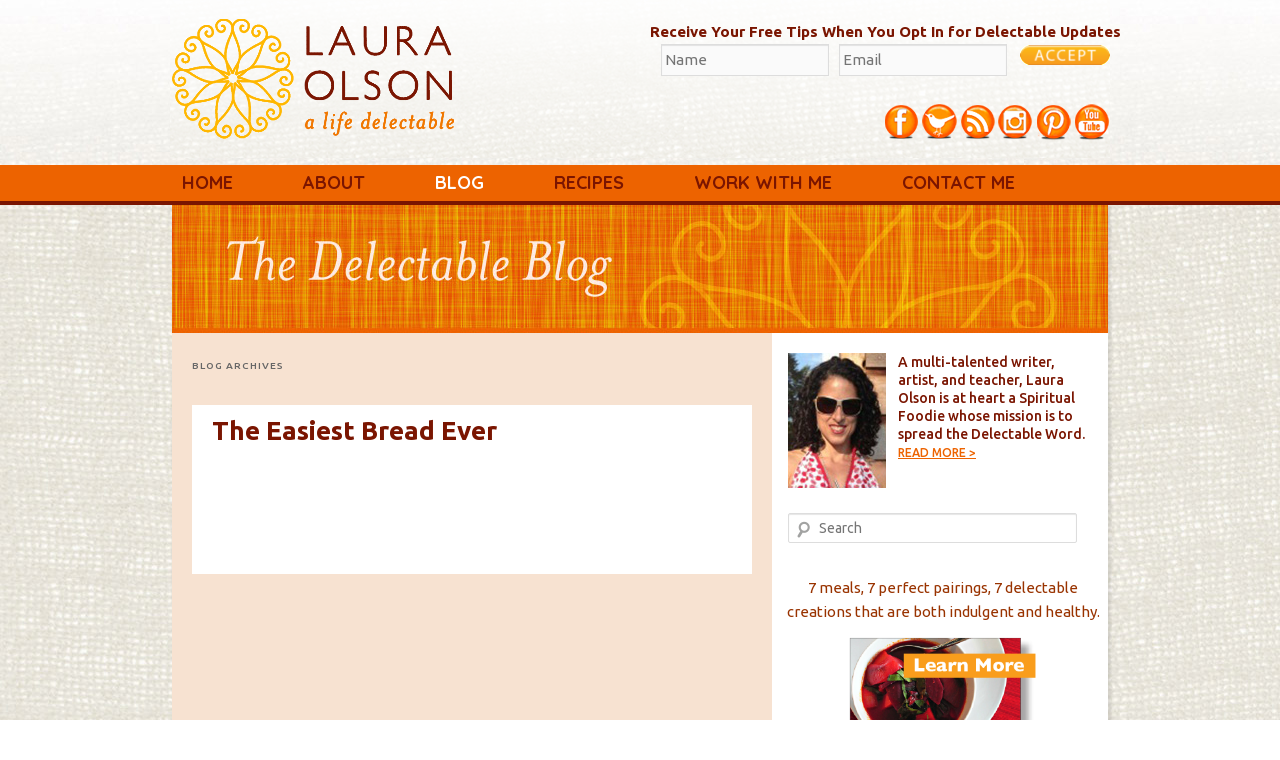

--- FILE ---
content_type: text/html; charset=UTF-8
request_url: https://alifedelectable.com/ingredient/pumpkin-seeds/
body_size: 7721
content:
<!DOCTYPE html>
<!--[if IE 6]>
<html id="ie6" lang="en-US"
	prefix="og: https://ogp.me/ns#" >
<![endif]-->
<!--[if IE 7]>
<html id="ie7" lang="en-US"
	prefix="og: https://ogp.me/ns#" >
<![endif]-->
<!--[if IE 8]>
<html id="ie8" lang="en-US"
	prefix="og: https://ogp.me/ns#" >
<![endif]-->
<!--[if !(IE 6) | !(IE 7) | !(IE 8)  ]><!-->
<html lang="en-US"
	prefix="og: https://ogp.me/ns#" >
<!--<![endif]-->
<head>
<meta charset="UTF-8" />
<meta name="viewport" content="width=device-width" />

<link rel="profile" href="http://gmpg.org/xfn/11" />
<link rel="stylesheet" type="text/css" media="all" href="https://alifedelectable.com/wp-content/themes/alifedelectable/style.css" />
<link rel="pingback" href="https://alifedelectable.com/xmlrpc.php" />
<!--[if lt IE 9]>
<script src="https://alifedelectable.com/wp-content/themes/alifedelectable/js/html5.js" type="text/javascript"></script>
<![endif]-->
<style type='text/css'>
					.no-break br {
						display: none !important;
					}
			</style>
		<!-- All in One SEO 4.1.4.5 -->
		<title>pumpkin seeds | A Life Delectable</title>
		<meta name="robots" content="max-image-preview:large" />
		<link rel="canonical" href="https://alifedelectable.com/ingredient/pumpkin-seeds/" />
		<script type="application/ld+json" class="aioseo-schema">
			{"@context":"https:\/\/schema.org","@graph":[{"@type":"WebSite","@id":"https:\/\/alifedelectable.com\/#website","url":"https:\/\/alifedelectable.com\/","name":"A Life Delectable","description":"A guide on how to live a delectable life","inLanguage":"en-US","publisher":{"@id":"https:\/\/alifedelectable.com\/#organization"}},{"@type":"Organization","@id":"https:\/\/alifedelectable.com\/#organization","name":"A Life Delectable","url":"https:\/\/alifedelectable.com\/"},{"@type":"BreadcrumbList","@id":"https:\/\/alifedelectable.com\/ingredient\/pumpkin-seeds\/#breadcrumblist","itemListElement":[{"@type":"ListItem","@id":"https:\/\/alifedelectable.com\/#listItem","position":1,"item":{"@type":"WebPage","@id":"https:\/\/alifedelectable.com\/","name":"Home","description":"A guide on how to live a delectable life","url":"https:\/\/alifedelectable.com\/"},"nextItem":"https:\/\/alifedelectable.com\/ingredient\/pumpkin-seeds\/#listItem"},{"@type":"ListItem","@id":"https:\/\/alifedelectable.com\/ingredient\/pumpkin-seeds\/#listItem","position":2,"item":{"@type":"WebPage","@id":"https:\/\/alifedelectable.com\/ingredient\/pumpkin-seeds\/","name":"pumpkin seeds","url":"https:\/\/alifedelectable.com\/ingredient\/pumpkin-seeds\/"},"previousItem":"https:\/\/alifedelectable.com\/#listItem"}]},{"@type":"CollectionPage","@id":"https:\/\/alifedelectable.com\/ingredient\/pumpkin-seeds\/#collectionpage","url":"https:\/\/alifedelectable.com\/ingredient\/pumpkin-seeds\/","name":"pumpkin seeds | A Life Delectable","inLanguage":"en-US","isPartOf":{"@id":"https:\/\/alifedelectable.com\/#website"},"breadcrumb":{"@id":"https:\/\/alifedelectable.com\/ingredient\/pumpkin-seeds\/#breadcrumblist"}}]}
		</script>
		<!-- All in One SEO -->

<link rel='dns-prefetch' href='//fonts.googleapis.com' />
<link rel='dns-prefetch' href='//s.w.org' />
<link rel="alternate" type="application/rss+xml" title="A Life Delectable &raquo; Feed" href="https://alifedelectable.com/feed/" />
<link rel="alternate" type="application/rss+xml" title="A Life Delectable &raquo; Comments Feed" href="https://alifedelectable.com/comments/feed/" />
<link rel="alternate" type="application/rss+xml" title="A Life Delectable &raquo; pumpkin seeds Ingredient Feed" href="https://alifedelectable.com/ingredient/pumpkin-seeds/feed/" />
		<!-- This site uses the Google Analytics by MonsterInsights plugin v8.1.0 - Using Analytics tracking - https://www.monsterinsights.com/ -->
		<!-- Note: MonsterInsights is not currently configured on this site. The site owner needs to authenticate with Google Analytics in the MonsterInsights settings panel. -->
					<!-- No UA code set -->
				<!-- / Google Analytics by MonsterInsights -->
				<script type="text/javascript">
			window._wpemojiSettings = {"baseUrl":"https:\/\/s.w.org\/images\/core\/emoji\/13.1.0\/72x72\/","ext":".png","svgUrl":"https:\/\/s.w.org\/images\/core\/emoji\/13.1.0\/svg\/","svgExt":".svg","source":{"concatemoji":"https:\/\/alifedelectable.com\/wp-includes\/js\/wp-emoji-release.min.js?ver=5.8.12"}};
			!function(e,a,t){var n,r,o,i=a.createElement("canvas"),p=i.getContext&&i.getContext("2d");function s(e,t){var a=String.fromCharCode;p.clearRect(0,0,i.width,i.height),p.fillText(a.apply(this,e),0,0);e=i.toDataURL();return p.clearRect(0,0,i.width,i.height),p.fillText(a.apply(this,t),0,0),e===i.toDataURL()}function c(e){var t=a.createElement("script");t.src=e,t.defer=t.type="text/javascript",a.getElementsByTagName("head")[0].appendChild(t)}for(o=Array("flag","emoji"),t.supports={everything:!0,everythingExceptFlag:!0},r=0;r<o.length;r++)t.supports[o[r]]=function(e){if(!p||!p.fillText)return!1;switch(p.textBaseline="top",p.font="600 32px Arial",e){case"flag":return s([127987,65039,8205,9895,65039],[127987,65039,8203,9895,65039])?!1:!s([55356,56826,55356,56819],[55356,56826,8203,55356,56819])&&!s([55356,57332,56128,56423,56128,56418,56128,56421,56128,56430,56128,56423,56128,56447],[55356,57332,8203,56128,56423,8203,56128,56418,8203,56128,56421,8203,56128,56430,8203,56128,56423,8203,56128,56447]);case"emoji":return!s([10084,65039,8205,55357,56613],[10084,65039,8203,55357,56613])}return!1}(o[r]),t.supports.everything=t.supports.everything&&t.supports[o[r]],"flag"!==o[r]&&(t.supports.everythingExceptFlag=t.supports.everythingExceptFlag&&t.supports[o[r]]);t.supports.everythingExceptFlag=t.supports.everythingExceptFlag&&!t.supports.flag,t.DOMReady=!1,t.readyCallback=function(){t.DOMReady=!0},t.supports.everything||(n=function(){t.readyCallback()},a.addEventListener?(a.addEventListener("DOMContentLoaded",n,!1),e.addEventListener("load",n,!1)):(e.attachEvent("onload",n),a.attachEvent("onreadystatechange",function(){"complete"===a.readyState&&t.readyCallback()})),(n=t.source||{}).concatemoji?c(n.concatemoji):n.wpemoji&&n.twemoji&&(c(n.twemoji),c(n.wpemoji)))}(window,document,window._wpemojiSettings);
		</script>
		<style type="text/css">
img.wp-smiley,
img.emoji {
	display: inline !important;
	border: none !important;
	box-shadow: none !important;
	height: 1em !important;
	width: 1em !important;
	margin: 0 .07em !important;
	vertical-align: -0.1em !important;
	background: none !important;
	padding: 0 !important;
}
</style>
	<link rel='stylesheet' id='wp-block-library-css'  href='https://alifedelectable.com/wp-includes/css/dist/block-library/style.min.css?ver=5.8.12' type='text/css' media='all' />
<link rel='stylesheet' id='widgets-on-pages-css'  href='https://alifedelectable.com/wp-content/plugins/widgets-on-pages/public/css/widgets-on-pages-public.css?ver=1.4.0' type='text/css' media='all' />
<link rel='stylesheet' id='wpurp_style1-css'  href='https://alifedelectable.com/wp-content/plugins/wp-ultimate-recipe-premium/core/css/layout_base_forced.css?ver=2.1.2' type='text/css' media='all' />
<link rel='stylesheet' id='wpurp_style2-css'  href='https://alifedelectable.com/wp-content/plugins/wp-ultimate-recipe-premium/core/vendor/select2/select2.css?ver=2.1.2' type='text/css' media='all' />
<link rel='stylesheet' id='wpurp_style3-css'  href='https://alifedelectable.com/wp-content/plugins/wp-ultimate-recipe-premium/premium/addons/user-menus/css/user-menus.css?ver=2.1.2' type='text/css' media='all' />
<link rel='stylesheet' id='wpurp_style4-css'  href='https://alifedelectable.com/wp-content/plugins/wp-ultimate-recipe-premium/premium/addons/recipe-grid/css/recipe-grid.css?ver=2.1.2' type='text/css' media='all' />
<link rel='stylesheet' id='wpurp_style5-css'  href='https://alifedelectable.com/wp-content/plugins/wp-ultimate-recipe-premium/premium/addons/user-submissions/css/public.css?ver=2.1.2' type='text/css' media='all' />
<link rel='stylesheet' id='wpurp_style6-css'  href='https://alifedelectable.com/wp-content/plugins/wp-ultimate-recipe-premium/premium/addons/user-submissions/css/public_base.css?ver=2.1.2' type='text/css' media='all' />
<link rel='stylesheet' id='wpurp_style7-css'  href='https://alifedelectable.com/wp-content/plugins/wp-ultimate-recipe-premium/premium/addons/user-ratings/css/user-ratings.css?ver=2.1.2' type='text/css' media='all' />
<link rel='stylesheet' id='wpurp_style8-css'  href='https://alifedelectable.com/wp-content/plugins/wp-ultimate-recipe-premium/core/vendor/select2/select2.css?ver=2.1.2' type='text/css' media='all' />
<link rel='stylesheet' id='wpurp_style9-css'  href='https://fonts.googleapis.com/css?family=Open+Sans&#038;ver=2.1.2' type='text/css' media='all' />
<link rel='stylesheet' id='wpurp_style10-css'  href='https://alifedelectable.com/wp-content/plugins/wp-ultimate-recipe-premium/premium/addons/nutritional-information/css/nutrition-label.css?ver=2.1.2' type='text/css' media='all' />
<script type='text/javascript' src='https://alifedelectable.com/wp-includes/js/jquery/jquery.min.js?ver=3.6.0' id='jquery-core-js'></script>
<script type='text/javascript' src='https://alifedelectable.com/wp-includes/js/jquery/jquery-migrate.min.js?ver=3.3.2' id='jquery-migrate-js'></script>
<link rel="https://api.w.org/" href="https://alifedelectable.com/wp-json/" /><link rel="EditURI" type="application/rsd+xml" title="RSD" href="https://alifedelectable.com/xmlrpc.php?rsd" />
<link rel="wlwmanifest" type="application/wlwmanifest+xml" href="https://alifedelectable.com/wp-includes/wlwmanifest.xml" /> 
<meta name="generator" content="WordPress 5.8.12" />
<script charset="utf-8" type="text/javascript">var switchTo5x=true;</script><script charset="utf-8" type="text/javascript" src="https://w.sharethis.com/button/buttons.js"></script><script type="text/javascript">stLight.options({publisher:'wp.5b6c4415-e87b-4306-b545-2ac48b920129'});var st_type='wordpress3.4.1';</script>	<!--Simple Popup Plugin v4.0 / RH Mods-->
	<script language="javascript" type="text/javascript">
	<!--
	var swin=null;
	function popitup(mypage,w,h,pos,myname,infocus){
	    if (w!=parseInt(w)||w<=0) w=$width;
	    if (h!=parseInt(h)||h<=0) h=$height;
	    if (myname==null){myname="swin"};
	    var myleft = 0;
	    var mytop = 0;
	    if (myleft==0 && mytop==0 && pos!="random"){pos="center"};
	    if (pos=="random"){myleft=(screen.width)?Math.floor(Math.random()*(screen.width-w)):100;mytop=(screen.height)?Math.floor(Math.random()*((screen.height-h)-75)):100;}
	    if (pos=="center"){myleft=(screen.width)?(screen.width-w)/2:100;mytop=(screen.height)?(screen.height-h)/2:100;}
	    settings="width=" + w + ",height=" + h + ",top=" + mytop + ",left=" + myleft + ",scrollbars=no,location=no,directories=no,status=no,menubar=no,toolbar=no,resizable=no";swin=window.open(mypage,myname,settings);
	    if (infocus==null || infocus=="front"){swin.focus()};
	    return false;
	}
	// -->
	</script>
	<!--/Simple Popup Plugin-->
	

<script src="https://alifedelectable.com/wp-content/themes/alifedelectable/js/jquery-1.7.1.min.js"></script>

<script src="https://alifedelectable.com/wp-content/themes/alifedelectable/js/script.js"></script>

</head>



<body class="archive tax-ingredient term-pumpkin-seeds term-198 two-column right-sidebar">

<div id="page" class="hfeed">



	<header id="branding" role="banner">

			<!--<hgroup>

				<h1 id="site-title"><span><a href="https://alifedelectable.com/" title="A Life Delectable" rel="home">A Life Delectable</a></span></h1>

				<h2 id="site-description">A guide on how to live a delectable life</h2>

			</hgroup>-->



	

           

			

            <img src="https://alifedelectable.com/wp-content/uploads/2015/03/laura-olson-head-bkg2.png" border="0" usemap="#Logo-Banner2" />


<map name="Logo-Banner2">
            <area shape="rect" coords="905,103,937,139" href="https://www.youtube.com/user/mzlauraolson" alt="You Tube" title="You Tube" target="_blank">
            <area shape="rect" coords="868,103,900,139" href="http://pinterest.com/alifedelectable/" alt="Pinterest" title="Pinterest" target="_blank">
            <area shape="rect" coords="830,103,862,139" href="https://instagram.com/lauraannolson/" alt="Instagram" title="Instagram" target="_blank">
            <area shape="rect" coords="792,103,824,139" href="http://feeds.feedburner.com/LauraOlsonALifeDelectable" alt="RSS" title="RSS" target="_blank">
            <area shape="rect" coords="754,103,786,139" href="https://twitter.com/lauraannolson" alt="Twitter" title="Twitter" target="_blank">
            <area shape="rect" coords="3,7,292,149" href="https://alifedelectable.com/" alt="Laura Olson" title="Laura Olson">
            <area shape="rect" coords="716,103,748,139" href="http://www.facebook.com/ALifeDelectable" alt="Facebook" title="Facebook" target="_blank">
</map>


           <div id="banner-search" style="width:500px;">
<div style="  position: absolute;
  top: 20px;
  padding-left: 260px;">
<form action="https://alifdelectable.us5.list-manage.com/subscribe/post?u=4140ae9a4426e887b3af86076&amp;id=4f2658b861" method="post" id="mc-embedded-subscribe-form" name="mc-embedded-subscribe-form" class="validate" target="_blank">
<span style="  font-weight: 700;
  color: #7a1501;">Receive Your Free Tips When You Opt In for Delectable Updates</span><br>
<input type="text" style="margin-right:10px; width:160px;" name="FNAME"  placeholder="Name"><input type="text" style="margin-right:10px; width:160px;"  name="EMAIL" placeholder="Email">
<input type="image" value="Accept" name="accept" src="https://alifedelectable.com/wp-content/uploads/2014/12/accept-e1418937287343.png"  >
</form>
</div>
			</div><!-- #banner-search -->




			<nav id="access" role="navigation">

				<h3 class="assistive-text">Main menu</h3>

				
				<div class="skip-link"><a class="assistive-text" href="#content" title="Skip to primary content">Skip to primary content</a></div>

				<div class="skip-link"><a class="assistive-text" href="#secondary" title="Skip to secondary content">Skip to secondary content</a></div>

				
				<div class="menu-menu-1-container"><ul id="menu-menu-1" class="menu"><li id="menu-item-775" class="menu-item menu-item-type-post_type menu-item-object-page menu-item-home menu-item-775"><a href="https://alifedelectable.com/">Home</a></li>
<li id="menu-item-777" class="menu-item menu-item-type-post_type menu-item-object-page menu-item-777"><a href="https://alifedelectable.com/about/">About</a></li>
<li id="menu-item-778" class="menu-item menu-item-type-post_type menu-item-object-page current_page_parent menu-item-778"><a href="https://alifedelectable.com/blog/">Blog</a></li>
<li id="menu-item-874" class="menu-item menu-item-type-post_type menu-item-object-page menu-item-874"><a href="https://alifedelectable.com/recipes-2/">Recipes</a></li>
<li id="menu-item-1147" class="menu-item menu-item-type-post_type menu-item-object-page menu-item-has-children menu-item-1147"><a href="https://alifedelectable.com/work-with-me/">Work With Me</a>
<ul class="sub-menu">
	<li id="menu-item-1218" class="menu-item menu-item-type-post_type menu-item-object-page menu-item-1218"><a href="https://alifedelectable.com/work-with-me/">Work With Me</a></li>
	<li id="menu-item-1149" class="menu-item menu-item-type-post_type menu-item-object-page menu-item-1149"><a href="https://alifedelectable.com/offerings/">1:1 Coaching</a></li>
	<li id="menu-item-1215" class="menu-item menu-item-type-post_type menu-item-object-page menu-item-1215"><a href="https://alifedelectable.com/yoga/">Yoga</a></li>
</ul>
</li>
<li id="menu-item-781" class="menu-item menu-item-type-post_type menu-item-object-page menu-item-781"><a href="https://alifedelectable.com/contact-me/">Contact Me</a></li>
</ul></div>
			</nav><!-- #access -->

	</header><!-- #branding -->


<div id="main">
<div class="each-head"></div>

		<section id="primary">
			<div id="content" role="main">

			
				<header class="page-header">
					<h1 class="page-title">
													Blog Archives											</h1>
				</header>

				
								
					
	<article id="post-900" class="post-900 recipe type-recipe status-publish has-post-thumbnail hentry ingredient-almonds ingredient-chia-seeds ingredient-coconut-oil-or-olive-oil ingredient-fine-grain-sea-salt ingredient-golden-flax-seeds ingredient-honey ingredient-psyllium-husks ingredient-pumpkin-seeds ingredient-rolled-oats ingredient-rolled-oats-ground-to-a-coarse-powder ingredient-sesame-seeds ingredient-sunflower-seeds ingredient-water course-bread course-breakfast course-quick cooking-method-bake ingredient-type-dairy-free-2 ingredient-type-gluten-free-option ingredient-type-low-sugar ingredient-type-soy-free-2 ingredient-type-vegan-2 ingredient-type-vegetarian post type-post">
		<header class="entry-header">
        
                    
        
        
        
        
        
						<h1 class="entry-title"><a href="https://alifedelectable.com/recipe/giving-thanks-and-the-easiest-bread-ever/" title="Permalink to The Easiest Bread Ever" rel="bookmark">The Easiest Bread Ever</a></h1>
			
			

						<!-- <div class="comments-link">
							</div> -->
			            
            
		</header><!-- .entry-header -->

				<div class="entry-content">
			<p></p>
<p>&nbsp;</p>
					</div><!-- .entry-content -->
		
		<footer class="entry-meta">
						
									<!--<span class="comments-link"><a href="https://alifedelectable.com/recipe/giving-thanks-and-the-easiest-bread-ever/#respond"><span class="dsq-postid" data-dsqidentifier="900 https://alifedelectable.com/?post_type=recipe&#038;p=900"><span class="leave-reply">Leave a reply</span></span></a></span>-->
			
					</footer><!-- #entry-meta -->
	</article><!-- #post-900 -->

				
				
			
			</div><!-- #content -->
		</section><!-- #primary -->

		<div id="secondary" class="widget-area" role="complementary">
			<aside id="text-3" class="widget widget_text">			<div class="textwidget"><div class="widget-about" style="margin-bottom:20px;"><img src="https://alifedelectable.com/wp-content/themes/alifedelectable/imgs/laura-olson.jpg">
<p>A multi-talented writer, artist, and teacher, Laura Olson is at heart a Spiritual Foodie whose mission is to spread the Delectable Word.<br>
<a href="/about">READ MORE &gt; </a><br/><br/></p></div></div>
		</aside><aside id="search-2" class="widget widget_search">	<form method="get" id="searchform" action="https://alifedelectable.com/">
		<label for="s" class="assistive-text">Search</label>
		<input type="text" class="field" name="s" id="s" placeholder="Search" />
		<input type="submit" class="submit" name="submit" id="searchsubmit" value="Search" />
	</form>
</aside><aside id="text-9" class="widget widget_text">			<div class="textwidget"><h2 style="text-align: center;"><span style="color: #993300;">7 meals, 7 perfect pairings, 7 delectable creations that are both indulgent and healthy.</span></h2>
<p style="text-align: center;"><a href="https://alifedelectable.com/delectable-pairings/"><img class=" wp-image-968 aligncenter" alt="Delectable-Pairings-learn more" src="https://alifedelectable.com/wp-content/uploads/2015/02/Delectable-Pairings-learn-more.png" width="206" height="206" /></a>Download your digital copy today and <em>let's get cooking!</em></p></div>
		</aside><aside id="text-6" class="widget widget_text"><h3 class="widget-title">WHAT’S NEXT &gt;</h3>			<div class="textwidget"><div class="widget-next">

Delectable monthly gatherings, coming soon.


</div></div>
		</aside>
		<aside id="recent-posts-2" class="widget widget_recent_entries">
		<h3 class="widget-title">Recent Posts</h3>
		<ul>
											<li>
					<a href="https://alifedelectable.com/2018/08/15/lately-and-zucchini-noodles-with-avocado-cream/">Lately, and Zucchini Noodles with Avocado Cream</a>
									</li>
											<li>
					<a href="https://alifedelectable.com/2018/07/25/euphoric-chocolate-delights-or-something-like-that/">Euphoric Chocolate Delights (or something like that)</a>
									</li>
											<li>
					<a href="https://alifedelectable.com/2017/11/27/safer-beauty-healthier-holdidays/">Safer Beauty, Healthier Holdidays</a>
									</li>
											<li>
					<a href="https://alifedelectable.com/2017/11/22/thanksgiving-stuffing-skillet-bake/">Thanksgiving Stuffing Skillet Bake</a>
									</li>
											<li>
					<a href="https://alifedelectable.com/2017/10/14/bourbon-vanilla-salted-caramel-sauce/">Bourbon Vanilla Salted Caramel Sauce</a>
									</li>
					</ul>

		</aside><aside id="categories-2" class="widget widget_categories"><h3 class="widget-title">Categories</h3>
			<ul>
					<li class="cat-item cat-item-225"><a href="https://alifedelectable.com/category/ayurveda/">ayurveda</a>
</li>
	<li class="cat-item cat-item-216"><a href="https://alifedelectable.com/category/beauty-smarts/">beauty smarts</a>
</li>
	<li class="cat-item cat-item-95"><a href="https://alifedelectable.com/category/cleansing/">Cleansing</a>
</li>
	<li class="cat-item cat-item-3"><a href="https://alifedelectable.com/category/delectable-delights/">Delectable Delights</a>
</li>
	<li class="cat-item cat-item-8"><a href="https://alifedelectable.com/category/food-smarts/">Food Smarts</a>
</li>
	<li class="cat-item cat-item-126"><a href="https://alifedelectable.com/category/foundations/">foundations</a>
</li>
	<li class="cat-item cat-item-262"><a href="https://alifedelectable.com/category/health/">health</a>
</li>
	<li class="cat-item cat-item-19"><a href="https://alifedelectable.com/category/india/">India</a>
</li>
	<li class="cat-item cat-item-6"><a href="https://alifedelectable.com/category/inspiration/">Inspiration</a>
</li>
	<li class="cat-item cat-item-12"><a href="https://alifedelectable.com/category/product-and-restaurant-reviews/">Product &amp; Restaurant Reviews</a>
</li>
	<li class="cat-item cat-item-9"><a href="https://alifedelectable.com/category/recipes/">Recipes</a>
</li>
	<li class="cat-item cat-item-10"><a href="https://alifedelectable.com/category/smoothies/">Smoothies</a>
</li>
	<li class="cat-item cat-item-11"><a href="https://alifedelectable.com/category/desserts/">Sweets &amp; Treats</a>
</li>
	<li class="cat-item cat-item-13"><a href="https://alifedelectable.com/category/tips/">tips</a>
</li>
	<li class="cat-item cat-item-20"><a href="https://alifedelectable.com/category/travel/">Travel</a>
</li>
	<li class="cat-item cat-item-1"><a href="https://alifedelectable.com/category/uncategorized/">Uncategorized</a>
</li>
	<li class="cat-item cat-item-14"><a href="https://alifedelectable.com/category/veggie-man-days/">Veggie Man Days</a>
</li>
	<li class="cat-item cat-item-5"><a href="https://alifedelectable.com/category/wine/">Wine</a>
</li>
	<li class="cat-item cat-item-4"><a href="https://alifedelectable.com/category/yoga/">Yoga</a>
</li>
			</ul>

			</aside><aside id="text-8" class="widget widget_text">			<div class="textwidget"><a href="http://www.culinarynutrition.com/#a_aid=7f1294f2" target="_blank" rel="noopener"><img style="width:100%;" src="https://alifedelectable.com/wp-content/uploads/2014/11/9d3d489d.jpg"/></a></div>
		</aside>		</div><!-- #secondary .widget-area -->
	<div class="foot clear">
    <img src="https://alifedelectable.com/wp-content/themes/alifedelectable/imgs/bottom-banner.jpg" />
    <p>TO FIND OUT MORE, <a href="contact-me">CONTACT LAURA OLSON ></a></p>
    </div>
	</div><!-- #main -->

	<footer id="colophon" role="contentinfo">

			

			
	</footer><!-- #colophon -->
</div><!-- #page -->

<script type='text/javascript' id='disqus_count-js-extra'>
/* <![CDATA[ */
var countVars = {"disqusShortname":"alifedelectable"};
/* ]]> */
</script>
<script type='text/javascript' src='https://alifedelectable.com/wp-content/plugins/disqus-comment-system/public/js/comment_count.js?ver=3.0.22' id='disqus_count-js'></script>
<script type='text/javascript' src='https://alifedelectable.com/wp-content/plugins/wp-ultimate-recipe-premium/core/vendor/fraction-js/fraction.js?ver=2.1.2' id='fraction-js'></script>
<script type='text/javascript' src='https://alifedelectable.com/wp-content/plugins/wp-ultimate-recipe-premium/premium/addons/unit-conversion/vendor/js-quantities.js?ver=2.1.2' id='js-quantities-js'></script>
<script type='text/javascript' id='wpurp-unit-conversion-js-extra'>
/* <![CDATA[ */
var wpurp_unit_conversion = {"alias_to_unit":{"kg":"kilogram","kilogram":"kilogram","kilograms":"kilogram","g":"gram","gram":"gram","grams":"gram","mg":"milligram","milligram":"milligram","milligrams":"milligram","lb":"pound","lbs":"pound","pound":"pound","pounds":"pound","oz":"ounce","ounce":"ounce","ounces":"ounce","l":"liter","liter":"liter","liters":"liter","dl":"deciliter","deciliter":"deciliter","deciliters":"deciliter","cl":"centiliter","centiliter":"centiliter","centiliters":"centiliter","ml":"milliliter","milliliter":"milliliter","milliliters":"milliliter","gal":"gallon","gallon":"gallon","gallons":"gallon","qt":"quart","quart":"quart","quarts":"quart","pt":"pint","pint":"pint","pints":"pint","cup":"cup","cups":"cup","cu":"cup","c":"cup","floz":"fluid_ounce","fluidounce":"fluid_ounce","fluidounces":"fluid_ounce","flounce":"fluid_ounce","flounces":"fluid_ounce","tablespoon":"tablespoon","tablespoons":"tablespoon","tbsp":"tablespoon","tbsps":"tablespoon","tbls":"tablespoon","tb":"tablespoon","tbs":"tablespoon","T":"tablespoon","t":"teaspoon","teaspoon":"teaspoon","teaspoons":"teaspoon","tsp":"teaspoon","tsps":"teaspoon","ts":"teaspoon","m":"meter","meter":"meter","meters":"meter","cm":"centimeter","centimeter":"centimeter","centimeters":"centimeter","mm":"millimeter","millimeter":"millimeter","millimeters":"millimeter","yd":"yard","yard":"yard","yards":"yard","ft":"foot","foot":"foot","feet":"foot","in":"inch","inch":"inch","inches":"inch"},"unit_to_type":{"kilogram":"weight","gram":"weight","milligram":"weight","pound":"weight","ounce":"weight","liter":"volume","deciliter":"volume","centiliter":"volume","milliliter":"volume","gallon":"volume","quart":"volume","pint":"volume","cup":"volume","fluid_ounce":"volume","tablespoon":"volume","teaspoon":"volume","meter":"length","centimeter":"length","millimeter":"length","yard":"length","foot":"length","inch":"length"},"universal_units":["tablespoon","teaspoon"],"systems":[{"name":"Metric","units_weight":["kilogram","gram","milligram"],"units_volume":["liter","deciliter","centiliter","milliliter"],"units_length":["meter","centimeter","millimeter"],"cup_type":"236.6"},{"name":"US Imperial","units_weight":["pound","ounce"],"units_volume":["gallon","quart","pint","cup","fluid_ounce"],"units_length":["yard","foot","inch"],"cup_type":"236.6"}],"unit_abbreviations":{"kilogram":"kg","gram":"g","milligram":"mg","pound":"lb","ounce":"oz","liter":"l","deciliter":"dl","centiliter":"cl","milliliter":"ml","gallon":"gal","quart":"qt","pint":"pt","cup":"cup","fluid_ounce":"floz","tablespoon":"tablespoon","teaspoon":"teaspoon","meter":"m","centimeter":"cm","millimeter":"mm","yard":"yd","foot":"ft","inch":"in"},"user_abbreviations":{"kilogram":{"singular":"kg","plural":"kg"},"gram":{"singular":"g","plural":"g"},"milligram":{"singular":"mg","plural":"mg"},"pound":{"singular":"lb","plural":"lb"},"ounce":{"singular":"oz","plural":"oz"},"liter":{"singular":"l","plural":"l"},"deciliter":{"singular":"dl","plural":"dl"},"centiliter":{"singular":"cl","plural":"cl"},"milliliter":{"singular":"ml","plural":"ml"},"gallon":{"singular":"gal","plural":"gal"},"quart":{"singular":"qt","plural":"qt"},"pint":{"singular":"pt","plural":"pt"},"cup":{"singular":"cup","plural":"cup"},"fluid_ounce":{"singular":"floz","plural":"floz"},"tablespoon":{"singular":"tablespoon","plural":"tablespoon"},"teaspoon":{"singular":"teaspoon","plural":"teaspoon"},"meter":{"singular":"m","plural":"m"},"centimeter":{"singular":"cm","plural":"cm"},"millimeter":{"singular":"mm","plural":"mm"},"yard":{"singular":"yd","plural":"yd"},"foot":{"singular":"ft","plural":"ft"},"inch":{"singular":"in","plural":"in"}}};
/* ]]> */
</script>
<script type='text/javascript' src='https://alifedelectable.com/wp-content/plugins/wp-ultimate-recipe-premium/premium/addons/unit-conversion/js/unit-conversion.js?ver=2.1.2' id='wpurp-unit-conversion-js'></script>
<script type='text/javascript' src='https://alifedelectable.com/wp-content/plugins/wp-ultimate-recipe-premium/core/vendor/select2/select2.min.js?ver=2.1.2' id='select2-js'></script>
<script type='text/javascript' id='recipe-grid-js-extra'>
/* <![CDATA[ */
var wpurp_recipe_grid = {"ajaxurl":"https:\/\/alifedelectable.com\/wp-admin\/admin-ajax.php?wpurp_ajax=1","nonce":"ee78a35ed4"};
/* ]]> */
</script>
<script type='text/javascript' src='https://alifedelectable.com/wp-content/plugins/wp-ultimate-recipe-premium/premium/addons/recipe-grid/js/recipe-grid.js?ver=2.1.2' id='recipe-grid-js'></script>
<script type='text/javascript' src='https://alifedelectable.com/wp-includes/js/jquery/ui/core.min.js?ver=1.12.1' id='jquery-ui-core-js'></script>
<script type='text/javascript' src='https://alifedelectable.com/wp-includes/js/jquery/ui/mouse.min.js?ver=1.12.1' id='jquery-ui-mouse-js'></script>
<script type='text/javascript' src='https://alifedelectable.com/wp-includes/js/jquery/ui/sortable.min.js?ver=1.12.1' id='jquery-ui-sortable-js'></script>
<script type='text/javascript' src='https://alifedelectable.com/wp-includes/js/jquery/ui/draggable.min.js?ver=1.12.1' id='jquery-ui-draggable-js'></script>
<script type='text/javascript' src='https://alifedelectable.com/wp-includes/js/jquery/ui/droppable.min.js?ver=1.12.1' id='jquery-ui-droppable-js'></script>
<script type='text/javascript' id='wpurp-user-menus-js-extra'>
/* <![CDATA[ */
var wpurp_user_menus = {"ajaxurl":"https:\/\/alifedelectable.com\/wp-admin\/admin-ajax.php?wpurp_ajax=1","addonUrl":"https:\/\/alifedelectable.com\/wp-content\/plugins\/wp-ultimate-recipe-premium\/premium\/addons\/user-menus","nonce":"468c6764ec","adjustable_system":"1","default_system":"0"};
/* ]]> */
</script>
<script type='text/javascript' src='https://alifedelectable.com/wp-content/plugins/wp-ultimate-recipe-premium/premium/addons/user-menus/js/user-menus.js?ver=2.1.2' id='wpurp-user-menus-js'></script>
<script type='text/javascript' src='https://alifedelectable.com/wp-includes/js/jquery/suggest.min.js?ver=1.1-20110113' id='suggest-js'></script>
<script type='text/javascript' id='wpurp_script7-js-extra'>
/* <![CDATA[ */
var wpurp_recipe_form = {"coreUrl":"https:\/\/alifedelectable.com\/wp-content\/plugins\/wp-ultimate-recipe-premium\/core"};
/* ]]> */
</script>
<script type='text/javascript' src='https://alifedelectable.com/wp-content/plugins/wp-ultimate-recipe-premium/core/js/recipe_form.js?ver=2.1.2' id='wpurp_script7-js'></script>
<script type='text/javascript' id='wpurp_script8-js-extra'>
/* <![CDATA[ */
var wpurp_user_ratings = {"ajax_url":"https:\/\/alifedelectable.com\/wp-admin\/admin-ajax.php?wpurp_ajax=1","nonce":"a585d52126"};
/* ]]> */
</script>
<script type='text/javascript' src='https://alifedelectable.com/wp-content/plugins/wp-ultimate-recipe-premium/premium/addons/user-ratings/js/user-ratings.js?ver=2.1.2' id='wpurp_script8-js'></script>
<script type='text/javascript' src='https://alifedelectable.com/wp-content/plugins/wp-ultimate-recipe-premium/premium/addons/user-ratings/vendor/jquery.tools.min.js?ver=2.1.2' id='wpurp_script9-js'></script>
<script type='text/javascript' src='https://alifedelectable.com/wp-content/plugins/wp-ultimate-recipe-premium/core/vendor/socialite/socialite.min.js?ver=2.1.2' id='socialite-js'></script>
<script type='text/javascript' src='https://alifedelectable.com/wp-content/plugins/wp-ultimate-recipe-premium/core/vendor/socialite/extensions/socialite.pinterest.js?ver=2.1.2' id='wpurp_script11-js'></script>
<script type='text/javascript' src='https://alifedelectable.com/wp-content/plugins/wp-ultimate-recipe-premium/core/js/sharing_buttons.js?ver=2.1.2' id='wpurp_script12-js'></script>
<script type='text/javascript' id='wpurp_script13-js-extra'>
/* <![CDATA[ */
var wpurp_responsive_data = {"breakpoint":"550"};
/* ]]> */
</script>
<script type='text/javascript' src='https://alifedelectable.com/wp-content/plugins/wp-ultimate-recipe-premium/core/js/responsive.js?ver=2.1.2' id='wpurp_script13-js'></script>
<script type='text/javascript' id='wpurp_script14-js-extra'>
/* <![CDATA[ */
var wpurp_print = {"ajaxurl":"https:\/\/alifedelectable.com\/wp-admin\/admin-ajax.php?wpurp_ajax=1","nonce":"1ee0d68cd3","custom_print_css":"","coreUrl":"https:\/\/alifedelectable.com\/wp-content\/plugins\/wp-ultimate-recipe-premium\/core","addonUrl":"https:\/\/alifedelectable.com\/wp-content\/plugins\/wp-ultimate-recipe-premium\/premium\/addons\/user-ratings","title":"A Life Delectable"};
/* ]]> */
</script>
<script type='text/javascript' src='https://alifedelectable.com/wp-content/plugins/wp-ultimate-recipe-premium/core/js/print_button.js?ver=2.1.2' id='wpurp_script14-js'></script>
<script type='text/javascript' src='https://alifedelectable.com/wp-content/plugins/wp-ultimate-recipe-premium/core/js/adjustable_servings.js?ver=2.1.2' id='wpurp_script16-js'></script>
<script type='text/javascript' src='https://alifedelectable.com/wp-includes/js/wp-embed.min.js?ver=5.8.12' id='wp-embed-js'></script>
<map name="Logo-Banner">
            <area shape="rect" coords="905,103,937,139" href="https://www.youtube.com/user/mzlauraolson" alt="You Tube" title="You Tube" target="_blank">
            <area shape="rect" coords="868,103,900,139" href="http://pinterest.com/alifedelectable/" alt="Pinterest" title="Pinterest" target="_blank">
            <area shape="rect" coords="830,103,862,139" href="http://www.linkedin.com/pub/laura-olson/4/40a/40" alt="Linked In" title="Linked In" target="_blank">
            <area shape="rect" coords="792,103,824,139" href="http://feeds.feedburner.com/LauraOlsonALifeDelectable" alt="RSS" title="RSS" target="_blank">
            <area shape="rect" coords="754,103,786,139" href="https://twitter.com/lauraannolson" alt="Twitter" title="Twitter" target="_blank">
            <area shape="rect" coords="3,7,292,149" href="https://alifedelectable.com/" alt="Laura Olson" title="Laura Olson" target="_blank">
            <area shape="rect" coords="716,103,748,139" href="http://www.facebook.com/ALifeDelectable" alt="Facebook" title="Facebook" target="_blank">
            </map>
</body>
</html>

--- FILE ---
content_type: text/css
request_url: https://alifedelectable.com/wp-content/plugins/wp-ultimate-recipe-premium/core/css/layout_base_forced.css?ver=2.1.2
body_size: 523
content:
.wpurp-clear {
  float: none;
  clear: both; }

html body.rtl .wpurp-container {
  text-align: right; }

html body .wpurp-container {
  position: relative !important;
  clear: both !important;
  text-align: left;
  font-size: 14px !important; }
  html body .wpurp-container span {
    display: inline-block !important; }
  html body .wpurp-container * {
    border: 0 !important;
    -webkit-margin: 0 !important;
    -moz-margin: 0 !important;
    margin: 0 !important;
    -webkit-padding: 0 !important;
    -moz-padding: 0 !important;
    padding: 0 !important;
    background: none !important;
    -webkit-border-radius: 0px !important;
    -moz-border-radius: 0px !important;
    border-radius: 0px !important;
    -webkit-box-shadow: none !important;
    -moz-box-shadow: none !important;
    box-shadow: none !important;
    -webkit-box-sizing: border-box !important;
    -moz-box-sizing: border-box !important;
    box-sizing: border-box !important;
    color: inherit !important;
    font-size: inherit !important;
    line-height: 1.4 !important;
    font-weight: normal !important; }
  html body .wpurp-container b, html body .wpurp-container strong {
    font-weight: bold !important; }
  html body .wpurp-container hr {
    background-color: #ccc !important; }
  html body .wpurp-container .wpurp-recipe-notes h1, html body .wpurp-container .wpurp-paragraph h1 {
    font-size: 2em !important;
    margin: 0.67em 0 !important; }
  html body .wpurp-container .wpurp-recipe-notes h2, html body .wpurp-container .wpurp-paragraph h2 {
    font-size: 1.5em !important;
    margin: 0.83em 0 !important; }
  html body .wpurp-container .wpurp-recipe-notes h3, html body .wpurp-container .wpurp-paragraph h3 {
    font-size: 1.17em !important;
    margin: 1em 0 !important; }
  html body .wpurp-container .wpurp-recipe-notes h4, html body .wpurp-container .wpurp-paragraph h4 {
    font-size: 1em !important;
    margin: 1.33em 0 !important; }
  html body .wpurp-container .wpurp-recipe-notes h5, html body .wpurp-container .wpurp-paragraph h5 {
    font-size: 0.83em !important;
    margin: 1.67em 0 !important; }
  html body .wpurp-container .wpurp-recipe-notes h6, html body .wpurp-container .wpurp-paragraph h6 {
    font-size: 0.75em !important;
    margin: 2.33em 0 !important; }
  html body .wpurp-container .wpurp-recipe-notes p, html body .wpurp-container .wpurp-recipe-notes pre, html body .wpurp-container .wpurp-paragraph p, html body .wpurp-container .wpurp-paragraph pre {
    margin: 1em 0 !important; }
  html body .wpurp-container .wpurp-recipe-notes code, html body .wpurp-container .wpurp-recipe-notes kbd, html body .wpurp-container .wpurp-recipe-notes pre, html body .wpurp-container .wpurp-recipe-notes samp, html body .wpurp-container .wpurp-paragraph code, html body .wpurp-container .wpurp-paragraph kbd, html body .wpurp-container .wpurp-paragraph pre, html body .wpurp-container .wpurp-paragraph samp {
    font-family: monospace, serif !important;
    _font-family: 'courier new', monospace !important;
    font-size: 1em !important; }
  html body .wpurp-container .wpurp-recipe-notes blockquote, html body .wpurp-container .wpurp-paragraph blockquote {
    margin: 1em 40px !important; }
  html body .wpurp-container .wpurp-recipe-notes b, html body .wpurp-container .wpurp-recipe-notes strong, html body .wpurp-container .wpurp-paragraph b, html body .wpurp-container .wpurp-paragraph strong {
    font-weight: bold !important; }
  html body .wpurp-container .wpurp-recipe-notes dl, html body .wpurp-container .wpurp-recipe-notes menu, html body .wpurp-container .wpurp-recipe-notes ol, html body .wpurp-container .wpurp-recipe-notes ul, html body .wpurp-container .wpurp-paragraph dl, html body .wpurp-container .wpurp-paragraph menu, html body .wpurp-container .wpurp-paragraph ol, html body .wpurp-container .wpurp-paragraph ul {
    margin: 1em 0 !important; }
  html body .wpurp-container .wpurp-recipe-notes dd, html body .wpurp-container .wpurp-paragraph dd {
    margin: 0 0 0 40px !important; }
  html body .wpurp-container .wpurp-recipe-notes menu, html body .wpurp-container .wpurp-recipe-notes ol, html body .wpurp-container .wpurp-recipe-notes ul, html body .wpurp-container .wpurp-paragraph menu, html body .wpurp-container .wpurp-paragraph ol, html body .wpurp-container .wpurp-paragraph ul {
    padding: 0 0 0 40px !important; }
  html body .wpurp-container .wpurp-recipe-notes .aligncenter, html body .wpurp-container .wpurp-paragraph .aligncenter {
    margin: 0 auto !important; }
  html body .wpurp-container table {
    border-collapse: collapse !important;
    width: 100% !important; }
  html body .wpurp-container a {
    text-decoration: none !important; }
    html body .wpurp-container a:hover {
      text-decoration: underline !important; }
  html body .wpurp-container .wpurp-responsive-mobile {
    display: none; }
  html body .wpurp-container .wpurp-recipe-sharing iframe {
    margin: 0 !important;
    max-width: none !important; }
  html body .wpurp-container .wpurp-recipe-sharing .pinterest-pinit {
    margin-top: 32px !important; }
    html body .wpurp-container .wpurp-recipe-sharing .pinterest-pinit a {
      background-image: url(https://passets.pinterest.com/images/pidgets/pinit_bg_en_rect_gray_28_1.png) !important; }


--- FILE ---
content_type: text/css
request_url: https://alifedelectable.com/wp-content/plugins/wp-ultimate-recipe-premium/core/vendor/select2/select2.css?ver=2.1.2
body_size: 2576
content:
/*
Version: 3.4.5 Timestamp: Mon Nov  4 08:22:42 PST 2013
*/
.select2-container {
    margin: 0;
    position: relative;
    display: inline-block;
    /* inline-block for ie7 */
    zoom: 1;
    *display: inline;
    vertical-align: middle;
}

.select2-container,
.select2-drop,
.select2-search,
.select2-search input {
  /*
    Force border-box so that % widths fit the parent
    container without overlap because of margin/padding.

    More Info : http://www.quirksmode.org/css/box.html
  */
  -webkit-box-sizing: border-box; /* webkit */
     -moz-box-sizing: border-box; /* firefox */
          box-sizing: border-box; /* css3 */
}

.select2-container .select2-choice {
    display: block;
    height: 26px;
    padding: 0 0 0 8px;
    overflow: hidden;
    position: relative;

    border: 1px solid #aaa;
    white-space: nowrap;
    line-height: 26px;
    color: #444;
    text-decoration: none;

    border-radius: 4px;

    background-clip: padding-box;

    -webkit-touch-callout: none;
      -webkit-user-select: none;
         -moz-user-select: none;
          -ms-user-select: none;
              user-select: none;

    background-color: #fff;
    background-image: -webkit-gradient(linear, left bottom, left top, color-stop(0, #eee), color-stop(0.5, #fff));
    background-image: -webkit-linear-gradient(center bottom, #eee 0%, #fff 50%);
    background-image: -moz-linear-gradient(center bottom, #eee 0%, #fff 50%);
    filter: progid:DXImageTransform.Microsoft.gradient(startColorstr = '#ffffff', endColorstr = '#eeeeee', GradientType = 0);
    background-image: linear-gradient(top, #fff 0%, #eee 50%);
}

.select2-container.select2-drop-above .select2-choice {
    border-bottom-color: #aaa;

    border-radius: 0 0 4px 4px;

    background-image: -webkit-gradient(linear, left bottom, left top, color-stop(0, #eee), color-stop(0.9, #fff));
    background-image: -webkit-linear-gradient(center bottom, #eee 0%, #fff 90%);
    background-image: -moz-linear-gradient(center bottom, #eee 0%, #fff 90%);
    filter: progid:DXImageTransform.Microsoft.gradient(startColorstr='#ffffff', endColorstr='#eeeeee', GradientType=0);
    background-image: linear-gradient(top, #eee 0%, #fff 90%);
}

.select2-container.select2-allowclear .select2-choice .select2-chosen {
    margin-right: 42px;
}

.select2-container .select2-choice > .select2-chosen {
    margin-right: 26px;
    display: block;
    overflow: hidden;

    white-space: nowrap;

    text-overflow: ellipsis;
}

.select2-container .select2-choice abbr {
    display: none;
    width: 12px;
    height: 12px;
    position: absolute;
    right: 24px;
    top: 8px;

    font-size: 1px;
    text-decoration: none;

    border: 0;
    background: url('select2.png') right top no-repeat;
    cursor: pointer;
    outline: 0;
}

.select2-container.select2-allowclear .select2-choice abbr {
    display: inline-block;
}

.select2-container .select2-choice abbr:hover {
    background-position: right -11px;
    cursor: pointer;
}

.select2-drop-mask {
    border: 0;
    margin: 0;
    padding: 0;
    position: fixed;
    left: 0;
    top: 0;
    min-height: 100%;
    min-width: 100%;
    height: auto;
    width: auto;
    opacity: 0;
    z-index: 9998;
    /* styles required for IE to work */
    background-color: #fff;
    filter: alpha(opacity=0);
}

.select2-drop {
    width: 100%;
    margin-top: -1px;
    position: absolute;
    z-index: 9999;
    top: 100%;

    background: #fff;
    color: #000;
    border: 1px solid #aaa;
    border-top: 0;

    border-radius: 0 0 4px 4px;

    -webkit-box-shadow: 0 4px 5px rgba(0, 0, 0, .15);
            box-shadow: 0 4px 5px rgba(0, 0, 0, .15);
}

.select2-drop-auto-width {
    border-top: 1px solid #aaa;
    width: auto;
}

.select2-drop-auto-width .select2-search {
    padding-top: 4px;
}

.select2-drop.select2-drop-above {
    margin-top: 1px;
    border-top: 1px solid #aaa;
    border-bottom: 0;

    border-radius: 4px 4px 0 0;

    -webkit-box-shadow: 0 -4px 5px rgba(0, 0, 0, .15);
            box-shadow: 0 -4px 5px rgba(0, 0, 0, .15);
}

.select2-drop-active {
    border: 1px solid #5897fb;
    border-top: none;
}

.select2-drop.select2-drop-above.select2-drop-active {
    border-top: 1px solid #5897fb;
}

.select2-container .select2-choice .select2-arrow {
    display: inline-block;
    width: 18px;
    height: 100%;
    position: absolute;
    right: 0;
    top: 0;

    border-left: 1px solid #aaa;
    border-radius: 0 4px 4px 0;

    background-clip: padding-box;

    background: #ccc;
    background-image: -webkit-gradient(linear, left bottom, left top, color-stop(0, #ccc), color-stop(0.6, #eee));
    background-image: -webkit-linear-gradient(center bottom, #ccc 0%, #eee 60%);
    background-image: -moz-linear-gradient(center bottom, #ccc 0%, #eee 60%);
    filter: progid:DXImageTransform.Microsoft.gradient(startColorstr = '#eeeeee', endColorstr = '#cccccc', GradientType = 0);
    background-image: linear-gradient(top, #ccc 0%, #eee 60%);
}

.select2-container .select2-choice .select2-arrow b {
    display: block;
    width: 100%;
    height: 100%;
    background: url('select2.png') no-repeat 0 1px;
}

.select2-search {
    display: inline-block;
    width: 100%;
    min-height: 26px;
    margin: 0;
    padding-left: 4px;
    padding-right: 4px;

    position: relative;
    z-index: 10000;

    white-space: nowrap;
}

.select2-search input {
    width: 100%;
    height: auto !important;
    min-height: 26px;
    padding: 4px 20px 4px 5px;
    margin: 0;

    outline: 0;
    font-family: sans-serif;
    font-size: 1em;

    border: 1px solid #aaa;
    border-radius: 0;

    -webkit-box-shadow: none;
            box-shadow: none;

    background: #fff url('select2.png') no-repeat 100% -22px;
    background: url('select2.png') no-repeat 100% -22px, -webkit-gradient(linear, left bottom, left top, color-stop(0.85, #fff), color-stop(0.99, #eee));
    background: url('select2.png') no-repeat 100% -22px, -webkit-linear-gradient(center bottom, #fff 85%, #eee 99%);
    background: url('select2.png') no-repeat 100% -22px, -moz-linear-gradient(center bottom, #fff 85%, #eee 99%);
    background: url('select2.png') no-repeat 100% -22px, linear-gradient(top, #fff 85%, #eee 99%);
}

.select2-drop.select2-drop-above .select2-search input {
    margin-top: 4px;
}

.select2-search input.select2-active {
    background: #fff url('select2-spinner.gif') no-repeat 100%;
    background: url('select2-spinner.gif') no-repeat 100%, -webkit-gradient(linear, left bottom, left top, color-stop(0.85, #fff), color-stop(0.99, #eee));
    background: url('select2-spinner.gif') no-repeat 100%, -webkit-linear-gradient(center bottom, #fff 85%, #eee 99%);
    background: url('select2-spinner.gif') no-repeat 100%, -moz-linear-gradient(center bottom, #fff 85%, #eee 99%);
    background: url('select2-spinner.gif') no-repeat 100%, linear-gradient(top, #fff 85%, #eee 99%);
}

.select2-container-active .select2-choice,
.select2-container-active .select2-choices {
    border: 1px solid #5897fb;
    outline: none;

    -webkit-box-shadow: 0 0 5px rgba(0, 0, 0, .3);
            box-shadow: 0 0 5px rgba(0, 0, 0, .3);
}

.select2-dropdown-open .select2-choice {
    border-bottom-color: transparent;
    -webkit-box-shadow: 0 1px 0 #fff inset;
            box-shadow: 0 1px 0 #fff inset;

    border-bottom-left-radius: 0;
    border-bottom-right-radius: 0;

    background-color: #eee;
    background-image: -webkit-gradient(linear, left bottom, left top, color-stop(0, #fff), color-stop(0.5, #eee));
    background-image: -webkit-linear-gradient(center bottom, #fff 0%, #eee 50%);
    background-image: -moz-linear-gradient(center bottom, #fff 0%, #eee 50%);
    filter: progid:DXImageTransform.Microsoft.gradient(startColorstr='#eeeeee', endColorstr='#ffffff', GradientType=0);
    background-image: linear-gradient(top, #fff 0%, #eee 50%);
}

.select2-dropdown-open.select2-drop-above .select2-choice,
.select2-dropdown-open.select2-drop-above .select2-choices {
    border: 1px solid #5897fb;
    border-top-color: transparent;

    background-image: -webkit-gradient(linear, left top, left bottom, color-stop(0, #fff), color-stop(0.5, #eee));
    background-image: -webkit-linear-gradient(center top, #fff 0%, #eee 50%);
    background-image: -moz-linear-gradient(center top, #fff 0%, #eee 50%);
    filter: progid:DXImageTransform.Microsoft.gradient(startColorstr='#eeeeee', endColorstr='#ffffff', GradientType=0);
    background-image: linear-gradient(bottom, #fff 0%, #eee 50%);
}

.select2-dropdown-open .select2-choice .select2-arrow {
    background: transparent;
    border-left: none;
    filter: none;
}
.select2-dropdown-open .select2-choice .select2-arrow b {
    background-position: -18px 1px;
}

/* results */
.select2-results {
    max-height: 200px;
    padding: 0 0 0 4px;
    margin: 4px 4px 4px 0;
    position: relative;
    overflow-x: hidden;
    overflow-y: auto;
    -webkit-tap-highlight-color: rgba(0, 0, 0, 0);
}

.select2-results ul.select2-result-sub {
    margin: 0;
    padding-left: 0;
}

.select2-results ul.select2-result-sub > li .select2-result-label { padding-left: 20px }
.select2-results ul.select2-result-sub ul.select2-result-sub > li .select2-result-label { padding-left: 40px }
.select2-results ul.select2-result-sub ul.select2-result-sub ul.select2-result-sub > li .select2-result-label { padding-left: 60px }
.select2-results ul.select2-result-sub ul.select2-result-sub ul.select2-result-sub ul.select2-result-sub > li .select2-result-label { padding-left: 80px }
.select2-results ul.select2-result-sub ul.select2-result-sub ul.select2-result-sub ul.select2-result-sub ul.select2-result-sub > li .select2-result-label { padding-left: 100px }
.select2-results ul.select2-result-sub ul.select2-result-sub ul.select2-result-sub ul.select2-result-sub ul.select2-result-sub ul.select2-result-sub > li .select2-result-label { padding-left: 110px }
.select2-results ul.select2-result-sub ul.select2-result-sub ul.select2-result-sub ul.select2-result-sub ul.select2-result-sub ul.select2-result-sub ul.select2-result-sub > li .select2-result-label { padding-left: 120px }

.select2-results li {
    list-style: none;
    display: list-item;
    background-image: none;
}

.select2-results li.select2-result-with-children > .select2-result-label {
    font-weight: bold;
}

.select2-results .select2-result-label {
    padding: 3px 7px 4px;
    margin: 0;
    cursor: pointer;

    min-height: 1em;

    -webkit-touch-callout: none;
      -webkit-user-select: none;
         -moz-user-select: none;
          -ms-user-select: none;
              user-select: none;
}

.select2-results .select2-highlighted {
    background: #3875d7;
    color: #fff;
}

.select2-results li em {
    background: #feffde;
    font-style: normal;
}

.select2-results .select2-highlighted em {
    background: transparent;
}

.select2-results .select2-highlighted ul {
    background: #fff;
    color: #000;
}


.select2-results .select2-no-results,
.select2-results .select2-searching,
.select2-results .select2-selection-limit {
    background: #f4f4f4;
    display: list-item;
}

/*
disabled look for disabled choices in the results dropdown
*/
.select2-results .select2-disabled.select2-highlighted {
    color: #666;
    background: #f4f4f4;
    display: list-item;
    cursor: default;
}
.select2-results .select2-disabled {
  background: #f4f4f4;
  display: list-item;
  cursor: default;
}

.select2-results .select2-selected {
    display: none;
}

.select2-more-results.select2-active {
    background: #f4f4f4 url('select2-spinner.gif') no-repeat 100%;
}

.select2-more-results {
    background: #f4f4f4;
    display: list-item;
}

/* disabled styles */

.select2-container.select2-container-disabled .select2-choice {
    background-color: #f4f4f4;
    background-image: none;
    border: 1px solid #ddd;
    cursor: default;
}

.select2-container.select2-container-disabled .select2-choice .select2-arrow {
    background-color: #f4f4f4;
    background-image: none;
    border-left: 0;
}

.select2-container.select2-container-disabled .select2-choice abbr {
    display: none;
}


/* multiselect */

.select2-container-multi .select2-choices {
    height: auto !important;
    height: 1%;
    margin: 0;
    padding: 0;
    position: relative;

    border: 1px solid #aaa;
    cursor: text;
    overflow: hidden;

    background-color: #fff;
    background-image: -webkit-gradient(linear, 0% 0%, 0% 100%, color-stop(1%, #eee), color-stop(15%, #fff));
    background-image: -webkit-linear-gradient(top, #eee 1%, #fff 15%);
    background-image: -moz-linear-gradient(top, #eee 1%, #fff 15%);
    background-image: linear-gradient(top, #eee 1%, #fff 15%);
}

.select2-locked {
  padding: 3px 5px 3px 5px !important;
}

.select2-container-multi .select2-choices {
    min-height: 26px;
}

.select2-container-multi.select2-container-active .select2-choices {
    border: 1px solid #5897fb;
    outline: none;

    -webkit-box-shadow: 0 0 5px rgba(0, 0, 0, .3);
            box-shadow: 0 0 5px rgba(0, 0, 0, .3);
}
.select2-container-multi .select2-choices li {
    float: left;
    list-style: none;
}
.select2-container-multi .select2-choices .select2-search-field {
    margin: 0;
    padding: 0;
    white-space: nowrap;
}

.select2-container-multi .select2-choices .select2-search-field input {
    padding: 5px;
    margin: 1px 0;

    font-family: sans-serif;
    font-size: 100%;
    color: #666;
    outline: 0;
    border: 0;
    -webkit-box-shadow: none;
            box-shadow: none;
    background: transparent !important;
}

.select2-container-multi .select2-choices .select2-search-field input.select2-active {
    background: #fff url('select2-spinner.gif') no-repeat 100% !important;
}

.select2-default {
    color: #999 !important;
}

.select2-container-multi .select2-choices .select2-search-choice {
    padding: 3px 5px 3px 18px;
    margin: 3px 0 3px 5px;
    position: relative;

    line-height: 13px;
    color: #333;
    cursor: default;
    border: 1px solid #aaaaaa;

    border-radius: 3px;

    -webkit-box-shadow: 0 0 2px #fff inset, 0 1px 0 rgba(0, 0, 0, 0.05);
            box-shadow: 0 0 2px #fff inset, 0 1px 0 rgba(0, 0, 0, 0.05);

    background-clip: padding-box;

    -webkit-touch-callout: none;
      -webkit-user-select: none;
         -moz-user-select: none;
          -ms-user-select: none;
              user-select: none;

    background-color: #e4e4e4;
    filter: progid:DXImageTransform.Microsoft.gradient(startColorstr='#eeeeee', endColorstr='#f4f4f4', GradientType=0);
    background-image: -webkit-gradient(linear, 0% 0%, 0% 100%, color-stop(20%, #f4f4f4), color-stop(50%, #f0f0f0), color-stop(52%, #e8e8e8), color-stop(100%, #eee));
    background-image: -webkit-linear-gradient(top, #f4f4f4 20%, #f0f0f0 50%, #e8e8e8 52%, #eee 100%);
    background-image: -moz-linear-gradient(top, #f4f4f4 20%, #f0f0f0 50%, #e8e8e8 52%, #eee 100%);
    background-image: linear-gradient(top, #f4f4f4 20%, #f0f0f0 50%, #e8e8e8 52%, #eee 100%);
}
.select2-container-multi .select2-choices .select2-search-choice .select2-chosen {
    cursor: default;
}
.select2-container-multi .select2-choices .select2-search-choice-focus {
    background: #d4d4d4;
}

.select2-search-choice-close {
    display: block;
    width: 12px;
    height: 13px;
    position: absolute;
    right: 3px;
    top: 4px;

    font-size: 1px;
    outline: none;
    background: url('select2.png') right top no-repeat;
}

.select2-container-multi .select2-search-choice-close {
    left: 3px;
}

.select2-container-multi .select2-choices .select2-search-choice .select2-search-choice-close:hover {
  background-position: right -11px;
}
.select2-container-multi .select2-choices .select2-search-choice-focus .select2-search-choice-close {
    background-position: right -11px;
}

/* disabled styles */
.select2-container-multi.select2-container-disabled .select2-choices {
    background-color: #f4f4f4;
    background-image: none;
    border: 1px solid #ddd;
    cursor: default;
}

.select2-container-multi.select2-container-disabled .select2-choices .select2-search-choice {
    padding: 3px 5px 3px 5px;
    border: 1px solid #ddd;
    background-image: none;
    background-color: #f4f4f4;
}

.select2-container-multi.select2-container-disabled .select2-choices .select2-search-choice .select2-search-choice-close {    display: none;
    background: none;
}
/* end multiselect */


.select2-result-selectable .select2-match,
.select2-result-unselectable .select2-match {
    text-decoration: underline;
}

.select2-offscreen, .select2-offscreen:focus {
    clip: rect(0 0 0 0) !important;
    width: 1px !important;
    height: 1px !important;
    border: 0 !important;
    margin: 0 !important;
    padding: 0 !important;
    overflow: hidden !important;
    position: absolute !important;
    outline: 0 !important;
    left: 0px !important;
    top: 0px !important;
}

.select2-display-none {
    display: none;
}

.select2-measure-scrollbar {
    position: absolute;
    top: -10000px;
    left: -10000px;
    width: 100px;
    height: 100px;
    overflow: scroll;
}
/* Retina-ize icons */

@media only screen and (-webkit-min-device-pixel-ratio: 1.5), only screen and (min-resolution: 144dpi)  {
  .select2-search input, .select2-search-choice-close, .select2-container .select2-choice abbr, .select2-container .select2-choice .select2-arrow b {
      background-image: url('select2x2.png') !important;
      background-repeat: no-repeat !important;
      background-size: 60px 40px !important;
  }
  .select2-search input {
      background-position: 100% -21px !important;
  }
}


--- FILE ---
content_type: text/css
request_url: https://alifedelectable.com/wp-content/plugins/wp-ultimate-recipe-premium/premium/addons/user-menus/css/user-menus.css?ver=2.1.2
body_size: 235
content:
.user-menus-title,
.user-menus-select {
  width: 100%;
  max-width: 300px; }

.user-menus-input-container {
  width: 300px;
  float: left; }

.user-menus-servings-container {
  float: right;
  min-width: 200px;
  text-align: right; }

.user-menus-servings-general, .user-menus-servings-recipe {
  margin-left: 10px;
  padding: 2px;
  width: 35px;
  font-size: 1em; }

.user-menus-servings-recipe {
  float: right; }

.user-menus-group-by-container {
  clear: left;
  margin-bottom: 10px !important; }

a.user-menus-group-by {
  text-decoration: none !important; }

a.user-menus-group-by-selected {
  font-weight: bold; }

.user-menus-recipe, .user-menus-no-recipes {
  line-height: 30px;
  min-height: 30px;
  padding-left: 20px;
  border-left: 4px solid #37829e;
  background: #f9f9f9; }

.user-menus-recipe {
  cursor: move;
  clear: both; }

.user-menus-recipe:nth-child(odd) {
  border-left-color: #2c5e74;
  background: #f3f3f3; }

.user-menus-no-recipes {
  border-left-color: #742228; }

.user-menus-recipes-delete-container {
  height: 40px;
  display: none;
  -webkit-transition: background 500ms ease;
  -moz-transition: background 500ms ease;
  -ms-transition: background 500ms ease;
  -o-transition: background 500ms ease;
  transition: background 500ms ease;
  background-color: #fff; }
  .user-menus-recipes-delete-container.drop-hover {
    background-color: #ffd4cd; }

.user-menus-recipes-delete {
  text-align: center;
  font-size: 0.9em;
  color: #777;
  height: 38px;
  line-height: 40px;
  border: 1px dashed #999; }

.user-menus-buttons-container {
  float: right; }

table.user-menus-ingredients {
  margin-top: 10px !important;
  width: 100%; }
  table.user-menus-ingredients th {
    width: 50%; }


--- FILE ---
content_type: text/css
request_url: https://alifedelectable.com/wp-content/plugins/wp-ultimate-recipe-premium/premium/addons/recipe-grid/css/recipe-grid.css?ver=2.1.2
body_size: 469
content:
.wpurp-recipe-grid-filter-box {
  letter-spacing: -.31em; }

.wpurp-recipe-grid-filter {
  min-width: 200px;
  vertical-align: top !important;
  margin: 0 5px 5px 0 !important;
  letter-spacing: normal; }
  .wpurp-recipe-grid-filter li.select2-search-field {
    background: none !important; }

.wpurp-recipe-grid-container .no-recipes-found {
  display: none; }
.wpurp-recipe-grid-container .recipe-card {
  position: relative;
  display: inline-block;
  vertical-align: top !important; }
  .wpurp-recipe-grid-container .recipe-card:hover {
    opacity: 0.8;
    filter: alpha(opacity=80);
    cursor: pointer; }

/* Loading spinner */
#floatingCirclesG {
  margin: 0 auto;
  position: relative;
  width: 64px;
  height: 64px;
  -moz-transform: scale(0.6);
  -webkit-transform: scale(0.6);
  -ms-transform: scale(0.6);
  -o-transform: scale(0.6);
  transform: scale(0.6); }

.f_circleG {
  position: absolute;
  background-color: #FFFFFF;
  height: 12px;
  width: 12px;
  -moz-border-radius: 6px;
  -moz-animation-name: f_fadeG;
  -moz-animation-duration: 0.88s;
  -moz-animation-iteration-count: infinite;
  -moz-animation-direction: linear;
  -webkit-border-radius: 6px;
  -webkit-animation-name: f_fadeG;
  -webkit-animation-duration: 0.88s;
  -webkit-animation-iteration-count: infinite;
  -webkit-animation-direction: linear;
  -ms-border-radius: 6px;
  -ms-animation-name: f_fadeG;
  -ms-animation-duration: 0.88s;
  -ms-animation-iteration-count: infinite;
  -ms-animation-direction: linear;
  -o-border-radius: 6px;
  -o-animation-name: f_fadeG;
  -o-animation-duration: 0.88s;
  -o-animation-iteration-count: infinite;
  -o-animation-direction: linear;
  border-radius: 6px;
  animation-name: f_fadeG;
  animation-duration: 0.88s;
  animation-iteration-count: infinite;
  animation-direction: linear; }

#frotateG_01 {
  left: 0;
  top: 26px;
  -moz-animation-delay: 0.33s;
  -webkit-animation-delay: 0.33s;
  -ms-animation-delay: 0.33s;
  -o-animation-delay: 0.33s;
  animation-delay: 0.33s; }

#frotateG_02 {
  left: 8px;
  top: 8px;
  -moz-animation-delay: 0.44s;
  -webkit-animation-delay: 0.44s;
  -ms-animation-delay: 0.44s;
  -o-animation-delay: 0.44s;
  animation-delay: 0.44s; }

#frotateG_03 {
  left: 26px;
  top: 0;
  -moz-animation-delay: 0.55s;
  -webkit-animation-delay: 0.55s;
  -ms-animation-delay: 0.55s;
  -o-animation-delay: 0.55s;
  animation-delay: 0.55s; }

#frotateG_04 {
  right: 8px;
  top: 8px;
  -moz-animation-delay: 0.66s;
  -webkit-animation-delay: 0.66s;
  -ms-animation-delay: 0.66s;
  -o-animation-delay: 0.66s;
  animation-delay: 0.66s; }

#frotateG_05 {
  right: 0;
  top: 26px;
  -moz-animation-delay: 0.77s;
  -webkit-animation-delay: 0.77s;
  -ms-animation-delay: 0.77s;
  -o-animation-delay: 0.77s;
  animation-delay: 0.77s; }

#frotateG_06 {
  right: 8px;
  bottom: 8px;
  -moz-animation-delay: 0.88s;
  -webkit-animation-delay: 0.88s;
  -ms-animation-delay: 0.88s;
  -o-animation-delay: 0.88s;
  animation-delay: 0.88s; }

#frotateG_07 {
  left: 26px;
  bottom: 0;
  -moz-animation-delay: 0.99s;
  -webkit-animation-delay: 0.99s;
  -ms-animation-delay: 0.99s;
  -o-animation-delay: 0.99s;
  animation-delay: 0.99s; }

#frotateG_08 {
  left: 8px;
  bottom: 8px;
  -moz-animation-delay: 1.1s;
  -webkit-animation-delay: 1.1s;
  -ms-animation-delay: 1.1s;
  -o-animation-delay: 1.1s;
  animation-delay: 1.1s; }

@-moz-keyframes f_fadeG {
  0% {
    background-color: #003947; }

  100% {
    background-color: #FFFFFF; } }

@-webkit-keyframes f_fadeG {
  0% {
    background-color: #003947; }

  100% {
    background-color: #FFFFFF; } }

@-ms-keyframes f_fadeG {
  0% {
    background-color: #003947; }

  100% {
    background-color: #FFFFFF; } }

@-o-keyframes f_fadeG {
  0% {
    background-color: #003947; }

  100% {
    background-color: #FFFFFF; } }

@keyframes f_fadeG {
  0% {
    background-color: #003947; }

  100% {
    background-color: #FFFFFF; } }


--- FILE ---
content_type: text/css
request_url: https://alifedelectable.com/wp-content/plugins/wp-ultimate-recipe-premium/premium/addons/user-submissions/css/public.css?ver=2.1.2
body_size: 32
content:
#wpurp_user_submission_form table {
  width: 100%; }

#wpurp_user_submission_form td {
  vertical-align: top !important; }

#wpurp_user_submission_form h4 {
  margin-top: 20px; }

table#recipe-ingredients {
  border-collapse: separate;
  border-spacing: 2px; }

.postbox input#title,
.postbox textarea#recipe_description,
table#recipe-instructions textarea,
table#recipe-ingredients input {
  width: 100%;
  box-sizing: border-box;
  -webkit-box-sizing: border-box;
  -moz-box-sizing: border-box; }

table#recipe-instructions .recipe_instructions_thumbnail,
.postbox img.recipe_thumbnail {
  max-height: 50px; }

.wpurp-hide {
  display: none; }

textarea#recipe_notes {
  margin-bottom: 10px;
  width: 98%; }

.ingredient-field-header td {
  font-weight: bold;
  padding-top: 10px; }


--- FILE ---
content_type: text/css
request_url: https://alifedelectable.com/wp-content/plugins/wp-ultimate-recipe-premium/premium/addons/user-submissions/css/public_base.css?ver=2.1.2
body_size: -102
content:
#wpurp_user_submission_form .ingredient-group-stub,
#wpurp_user_submission_form .instruction-group-stub {
  display: none; }
#wpurp_user_submission_form .instruction-group-label,
#wpurp_user_submission_form .instruction-groups-disabled {
  margin-left: 20px; }
#wpurp_user_submission_form #recipe-ingredients img,
#wpurp_user_submission_form .instruction-group-delete img {
  min-width: 16px !important;
  min-height: 16px !important; }


--- FILE ---
content_type: text/css
request_url: https://alifedelectable.com/wp-content/plugins/wp-ultimate-recipe-premium/premium/addons/user-ratings/css/user-ratings.css?ver=2.1.2
body_size: 155
content:
.wpurp-container .user-star-rating.user-can-vote li {
  cursor: pointer; }
.wpurp-container .user-star-rating li {
  display: inline-block;
  width: 15px;
  height: 14px;
  text-indent: 100%;
  white-space: nowrap;
  overflow: hidden;
  background-image: url(star_sprite.png) !important;
  background-repeat: no-repeat; }
  .wpurp-container .user-star-rating li.full-star {
    background-position: 0 -28px !important; }
  .wpurp-container .user-star-rating li.half-star {
    background-position: 0 -14px !important; }
  .wpurp-container .user-star-rating li.selecting-rating {
    background-position: 0 -42px !important; }

html body .wpurp-container .recipe-tooltip-content {
  display: none;
  background-color: white !important;
  border: 1px solid #333 !important;
  padding: 5px !important;
  width: 120px !important;
  z-index: 999 !important;
  -moz-box-shadow: 2px 2px 11px #666 !important;
  -webkit-box-shadow: 2px 2px 11px #666 !important;
  text-align: left;
  color: #222 !important;
  font-size: 14px !important;
  line-height: 16px !important;
  font-weight: normal; }
  html body .wpurp-container .recipe-tooltip-content .vote-attention-message {
    display: none;
    text-align: center; }
  html body .wpurp-container .recipe-tooltip-content .user-rating-votes,
  html body .wpurp-container .recipe-tooltip-content .user-rating-rating,
  html body .wpurp-container .recipe-tooltip-content .user-rating-current-rating {
    font-weight: bold;
    float: right; }


--- FILE ---
content_type: text/css
request_url: https://alifedelectable.com/wp-content/plugins/wp-ultimate-recipe-premium/premium/addons/nutritional-information/css/nutrition-label.css?ver=2.1.2
body_size: 38
content:
.wpurp-nutrition-label {
  display: inline-block;
  max-width: 250px;
  border: 1px solid #333;
  padding: 5px;
  font-family: Arial, Helvetica, sans-serif;
  font-size: 12px;
  line-height: 16px;
  text-align: left !important;
  color: black; }
  .wpurp-nutrition-label .nutrition-title {
    font-weight: bold;
    font-size: 24px;
    line-height: 24px; }
  .wpurp-nutrition-label .nutrition-serving {
    font-size: 10px;
    line-height: 14px;
    font-weight: bold; }
  .wpurp-nutrition-label .nutrition-item, .wpurp-nutrition-label .nutrition-sub-item {
    border-top: 1px solid #333;
    clear: both; }
  .wpurp-nutrition-label .nutrition-sub-item {
    margin-left: 14px; }
  .wpurp-nutrition-label .nutrition-percentage {
    float: right; }
  .wpurp-nutrition-label .nutrition-line {
    background-color: #333;
    height: 5px;
    font-size: 1px; }
    .wpurp-nutrition-label .nutrition-line.nutrition-line-big {
      height: 10px; }
  .wpurp-nutrition-label .nutrition-warning {
    border-top: 1px solid #333;
    clear: both;
    padding-top: 5px;
    font-size: 10px;
    color: #999; }


--- FILE ---
content_type: text/javascript
request_url: https://alifedelectable.com/wp-content/plugins/wp-ultimate-recipe-premium/core/js/sharing_buttons.js?ver=2.1.2
body_size: -201
content:
jQuery(document).ready(function() {
    Socialite.load();
});

--- FILE ---
content_type: text/javascript
request_url: https://alifedelectable.com/wp-content/themes/alifedelectable/js/script.js
body_size: -106
content:
$(function(){
	

	$(".toggle h2").click(function () {
      //$(this).toggleClass("open");
	  var new_class = $(this).attr("class"); 
	  var new_class = '.' + new_class;
	  var new_class = new_class.replace(" ", ".");
	  $(new_class).toggleClass("open");
    });
	
  
});



--- FILE ---
content_type: text/javascript
request_url: https://alifedelectable.com/wp-content/plugins/wp-ultimate-recipe-premium/premium/addons/recipe-grid/js/recipe-grid.js?ver=2.1.2
body_size: 700
content:
jQuery(document).ready(function() {
    // Select2
    jQuery('.wpurp-recipe-grid-filter').select2({
        allowClear: true,
        width: 'off',
        dropdownAutoWidth: false
    });

    // Get and prepare all Recipe Grids on the page
    var RecipeGrids = {};
    jQuery('.wpurp-recipe-grid-container').each(function() {
        var grid_name = jQuery(this).data('grid-name');

        var recipes = window['wpurp_recipe_grid_'+grid_name]['recipes'];
        var template = window['wpurp_recipe_grid_'+grid_name]['template'];
        var orderby = window['wpurp_recipe_grid_'+grid_name]['orderby'];
        var order = window['wpurp_recipe_grid_'+grid_name]['order'];
        var limit = window['wpurp_recipe_grid_'+grid_name]['limit'];
        var images_only = window['wpurp_recipe_grid_'+grid_name]['images_only'];
        var filters_arr = window['wpurp_recipe_grid_'+grid_name]['filters'];
        var match_all = window['wpurp_recipe_grid_'+grid_name]['match_all'];
        var match_parents = window['wpurp_recipe_grid_'+grid_name]['match_parents'];

        var filters = {};
        for(var i = 0, l = filters_arr.length; i < l; i++) {
            jQuery.extend(filters, filters_arr[i]);
        }

        RecipeGrids[grid_name] = {
            recipes: recipes,
            template: template,
            orderby: orderby,
            order: order,
            limit: limit,
            images_only: images_only,
            offset: 0,
            filters: filters,
            match_all: match_all,
            match_parents: match_parents
        };
    });

    // Go to recipe when clicking on card in Grid
    jQuery('body').on('click', '.recipe-card', function() {
        var link = jQuery(this).data('link');
        window.location.href = link;
    });

    // Remove links in Grid (But load Socialite first if sharing buttons are present)
    if(jQuery('.recipe-card .socialite').length > 0) {
        Socialite.load();
    }
    jQuery('.recipe-card a').replaceWith(function() { return jQuery(this).contents(); });

    // Handle a filter selection
    jQuery('.wpurp-recipe-grid-filter').on('change', function() {
        var taxonomy = jQuery(this).attr('id').substr(7);
        var value = jQuery(this).val();
        var grid_name = jQuery(this).data('grid-name');

        if(value !== null && !jQuery.isArray(value)) {
            value = [value];
        }

        RecipeGrids[grid_name]['filters'][taxonomy] = value;

        jQuery('#wpurp-recipe-grid-'+grid_name).empty();
        getAndAddRecipesTo(grid_name);
    });

    function getAndAddRecipesTo(grid_name) {
        var data = {
            action: 'recipe_grid_get_recipes',
            security: wpurp_recipe_grid.nonce,
            grid: RecipeGrids[grid_name],
            grid_name: grid_name
        };

        // Add spinner
        jQuery('#wpurp-recipe-grid-'+grid_name).append('<div id="floatingCirclesG"><div class="f_circleG" id="frotateG_01"></div><div class="f_circleG" id="frotateG_02"></div><div class="f_circleG" id="frotateG_03"></div><div class="f_circleG" id="frotateG_04"></div><div class="f_circleG" id="frotateG_05"></div><div class="f_circleG" id="frotateG_06"></div><div class="f_circleG" id="frotateG_07"></div><div class="f_circleG" id="frotateG_08"></div></div>');

        // Get recipes through AJAX
        jQuery.post(wpurp_recipe_grid.ajaxurl, data, function(html) {
            jQuery('#wpurp-recipe-grid-'+grid_name).append(html).find('#floatingCirclesG').remove();
            jQuery('.recipe-card a').replaceWith(function() { return jQuery(this).contents(); });
        });
    }
});

--- FILE ---
content_type: text/javascript
request_url: https://alifedelectable.com/wp-content/plugins/wp-ultimate-recipe-premium/core/vendor/fraction-js/fraction.js?ver=2.1.2
body_size: 3129
content:
/*
 fraction.js
 A Javascript fraction library.

 Copyright (c) 2009  Erik Garrison <erik@hypervolu.me>

 Permission is hereby granted, free of charge, to any person obtaining a copy
 of this software and associated documentation files (the "Software"), to deal
 in the Software without restriction, including without limitation the rights
 to use, copy, modify, merge, publish, distribute, sublicense, and/or sell
 copies of the Software, and to permit persons to whom the Software is
 furnished to do so, subject to the following conditions:

 The above copyright notice and this permission notice shall be included in
 all copies or substantial portions of the Software.

 THE SOFTWARE IS PROVIDED "AS IS", WITHOUT WARRANTY OF ANY KIND, EXPRESS OR
 IMPLIED, INCLUDING BUT NOT LIMITED TO THE WARRANTIES OF MERCHANTABILITY,
 FITNESS FOR A PARTICULAR PURPOSE AND NONINFRINGEMENT. IN NO EVENT SHALL THE
 AUTHORS OR COPYRIGHT HOLDERS BE LIABLE FOR ANY CLAIM, DAMAGES OR OTHER
 LIABILITY, WHETHER IN AN ACTION OF CONTRACT, TORT OR OTHERWISE, ARISING FROM,
 OUT OF OR IN CONNECTION WITH THE SOFTWARE OR THE USE OR OTHER DEALINGS IN
 THE SOFTWARE.

 */


/* Fractions */
/* 
 *
 * Fraction objects are comprised of a numerator and a denomenator.  These
 * values can be accessed at fraction.numerator and fraction.denomenator.
 *
 * Fractions are always returned and stored in lowest-form normalized format.
 * This is accomplished via Fraction.normalize.
 *
 * The following mathematical operations on fractions are supported:
 *
 * Fraction.equals
 * Fraction.add
 * Fraction.subtract
 * Fraction.multiply
 * Fraction.divide
 *
 * These operations accept both numbers and fraction objects.  (Best results
 * are guaranteed when the input is a fraction object.)  They all return a new
 * Fraction object.
 *
 * Usage:
 *
 * TODO
 *
 */

/*
 * The Fraction constructor takes one of:
 *   an explicit numerator (integer) and denominator (integer),
 *   a string representation of the fraction (string),
 *   or a floating-point number (float)
 *
 * These initialization methods are provided for convenience.  Because of
 * rounding issues the best results will be given when the fraction is
 * constructed from an explicit integer numerator and denomenator, and not a
 * decimal number.
 *
 *
 * e.g. new Fraction(1, 2) --> 1/2
 *      new Fraction('1/2') --> 1/2
 *      new Fraction('2 3/4') --> 11/4  (prints as 2 3/4)
 *
 */
Fraction = function(numerator, denominator)
{
    /* double argument invocation */
    if (typeof numerator !== 'undefined' && denominator) {
        if (typeof(numerator) === 'number' && typeof(denominator) === 'number') {
            this.numerator = numerator;
            this.denominator = denominator;
        } else if (typeof(numerator) === 'string' && typeof(denominator) === 'string') {
            // what are they?
            // hmm....
            // assume they are ints?
            this.numerator = parseInt(numerator);
            this.denominator = parseInt(denominator);
        }
        /* single-argument invocation */
    } else if (typeof denominator === 'undefined') {
        num = numerator; // swap variable names for legibility
        if (typeof(num) === 'number') {  // just a straight number init
            this.numerator = num;
            this.denominator = 1;
        } else if (typeof(num) === 'string') {
            var a, b;  // hold the first and second part of the fraction, e.g. a = '1' and b = '2/3' in 1 2/3
            // or a = '2/3' and b = undefined if we are just passed a single-part number
            var arr = num.split(' ')
            if (arr[0]) a = arr[0]
            if (arr[1]) b = arr[1]
            /* compound fraction e.g. 'A B/C' */
            //  if a is an integer ...
            if (a % 1 === 0 && b && b.match('/')) {
                return (new Fraction(a)).add(new Fraction(b));
            } else if (a && !b) {
                /* simple fraction e.g. 'A/B' */
                if (typeof(a) === 'string' && a.match('/')) {
                    // it's not a whole number... it's actually a fraction without a whole part written
                    var f = a.split('/');
                    this.numerator = f[0]; this.denominator = f[1];
                    /* string floating point */
                } else if (typeof(a) === 'string' && a.match('\.')) {
                    return new Fraction(parseFloat(a));
                    /* whole number e.g. 'A' */
                } else { // just passed a whole number as a string
                    this.numerator = parseInt(a);
                    this.denominator = 1;
                }
            } else {
                return undefined; // could not parse
            }
        }
    }
    this.normalize();
}


Fraction.prototype.clone = function()
{
    return new Fraction(this.numerator, this.denominator);
}


/* pretty-printer, converts fractions into whole numbers and fractions */
Fraction.prototype.toString = function()
{
    if (this.denominator==='NaN') return 'NaN'
    var wholepart = (this.numerator/this.denominator>0) ?
        Math.floor(this.numerator / this.denominator) :
        Math.ceil(this.numerator / this.denominator)
    var numerator = this.numerator % this.denominator
    var denominator = this.denominator;
    var result = [];
    if (wholepart != 0)
        result.push(wholepart);
    if (numerator != 0)
        result.push(((wholepart===0) ? numerator : Math.abs(numerator)) + '/' + denominator);
    return result.length > 0 ? result.join(' ') : 0;
}


/* destructively rescale the fraction by some integral factor */
Fraction.prototype.rescale = function(factor)
{
    this.numerator *= factor;
    this.denominator *= factor;
    return this;
}


Fraction.prototype.add = function(b)
{
    var a = this.clone();
    if (b instanceof Fraction) {
        b = b.clone();
    } else {
        b = new Fraction(b);
    }
    td = a.denominator;
    a.rescale(b.denominator);
    b.rescale(td);

    a.numerator += b.numerator;

    return a.normalize();
}


Fraction.prototype.subtract = function(b)
{
    var a = this.clone();
    if (b instanceof Fraction) {
        b = b.clone();  // we scale our argument destructively, so clone
    } else {
        b = new Fraction(b);
    }
    td = a.denominator;
    a.rescale(b.denominator);
    b.rescale(td);

    a.numerator -= b.numerator;

    return a.normalize();
}


Fraction.prototype.multiply = function(b)
{
    var a = this.clone();
    if (b instanceof Fraction)
    {
        a.numerator *= b.numerator;
        a.denominator *= b.denominator;
    } else if (typeof b === 'number') {
        a.numerator *= b;
    } else {
        return a.multiply(new Fraction(b));
    }
    return a.normalize();
}

Fraction.prototype.divide = function(b)
{
    var a = this.clone();
    if (b instanceof Fraction)
    {
        a.numerator *= b.denominator;
        a.denominator *= b.numerator;
    } else if (typeof b === 'number') {
        a.denominator *= b;
    } else {
        return a.divide(new Fraction(b));
    }
    return a.normalize();
}

Fraction.prototype.equals = function(b)
{
    if (!(b instanceof Fraction)) {
        b = new Fraction(b);
    }
    // fractions that are equal should have equal normalized forms
    var a = this.clone().normalize();
    var b = b.clone().normalize();
    return (a.numerator === b.numerator && a.denominator === b.denominator);
}


/* Utility functions */

/* Destructively normalize the fraction to its smallest representation. 
 * e.g. 4/16 -> 1/4, 14/28 -> 1/2, etc.
 * This is called after all math ops.
 */
Fraction.prototype.normalize = (function()
{

    var isFloat = function(n)
    {
        return (typeof(n) === 'number' &&
            ((n > 0 && n % 1 > 0 && n % 1 < 1) ||
                (n < 0 && n % -1 < 0 && n % -1 > -1))
            );
    }

    var roundToPlaces = function(n, places)
    {
        if (!places) {
            return Math.round(n);
        } else {
            var scalar = Math.pow(10, places);
            return Math.round(n*scalar)/scalar;
        }
    }

    return (function() {

        // XXX hackish.  Is there a better way to address this issue?
        //
        /* first check if we have decimals, and if we do eliminate them
         * multiply by the 10 ^ number of decimal places in the number
         * round the number to nine decimal places
         * to avoid js floating point funnies
         */
        if (isFloat(this.denominator)) {
            var rounded = roundToPlaces(this.denominator, 9);
            var scaleup = Math.pow(10, rounded.toString().split('.')[1].length);
            this.denominator = Math.round(this.denominator * scaleup); // this !!! should be a whole number
            //this.numerator *= scaleup;
            this.numerator *= scaleup;
        }
        if (isFloat(this.numerator)) {
            var rounded = roundToPlaces(this.numerator, 9);
            var split = rounded.toString().split('.');

            var scaleup = 0;
            if(split[1] !== undefined) {
                scaleup = Math.pow(10, split[1].length);
            }

            this.numerator = Math.round(this.numerator * scaleup); // this !!! should be a whole number
            //this.numerator *= scaleup;
            this.denominator *= scaleup;
        }
        var gcf = Fraction.gcf(this.numerator, this.denominator);
        this.numerator /= gcf;
        this.denominator /= gcf;
        if ((this.numerator < 0 && this.denominator < 0) || (this.numerator > 0 && this.denominator < 0)) {
            this.numerator *= -1;
            this.denominator *= -1;
        }
        return this;
    });

})();


/* Takes two numbers and returns their greatest common factor.
 */
Fraction.gcf = function(a, b)
{

    var common_factors = [];
    var fa = Fraction.primeFactors(a);
    var fb = Fraction.primeFactors(b);
    // for each factor in fa
    // if it's also in fb
    // put it into the common factors
    fa.forEach(function (factor)
    {
        var i = fb.indexOf(factor);
        if (i >= 0) {
            common_factors.push(factor);
            fb.splice(i,1); // remove from fb
        }
    });

    if (common_factors.length === 0)
        return 1;

    var gcf = (function() {
        var r = common_factors[0];
        var i;
        for (i=1;i<common_factors.length;i++)
        {
            r = r * common_factors[i];
        }
        return r;
    })();

    return gcf;

};


// Adapted from: 
// http://www.btinternet.com/~se16/js/factor.htm
Fraction.primeFactors = function(n)
{

    var num = Math.abs(n);
    var factors = [];
    var _factor = 2;  // first potential prime factor

    while (_factor * _factor <= num)  // should we keep looking for factors?
    {
        if (num % _factor === 0)  // this is a factor
        {
            factors.push(_factor);  // so keep it
            num = num/_factor;  // and divide our search point by it
        }
        else
        {
            _factor++;  // and increment
        }
    }

    if (num != 1)                    // If there is anything left at the end...
    {                                // ...this must be the last prime factor
        factors.push(num);           //    so it too should be recorded
    }

    return factors;                  // Return the prime factors
}

--- FILE ---
content_type: text/javascript
request_url: https://alifedelectable.com/wp-content/plugins/wp-ultimate-recipe-premium/core/js/responsive.js?ver=2.1.2
body_size: 506
content:
// Based on https://github.com/kumailht/responsive-elements

var WPURP_Responsive = {
    elementsSelector: '.wpurp-container',
    maxRefreshRate: 5,
    init: function() {
        var self = this;
        jQuery(function() {
            self.el = {
                window: jQuery(window),
                responsive_elements: jQuery(self.elementsSelector)
            };

            self.events();
        });
    },
    checkBreakpointOfAllElements: function() {
        var self = WPURP_Responsive;
        self.el.responsive_elements.each(function(i, _el) {
            self.checkBreakpointOfElement(jQuery(_el));
        });
    },
    checkBreakpointOfElement: function(_el) {
        if(_el.width() < wpurp_responsive_data.breakpoint) {
            _el.find('.wpurp-responsive-mobile').css('display','block');
            _el.find('.wpurp-responsive-desktop').css('display','none');
        } else {
            _el.find('.wpurp-responsive-mobile').css('display','none');
            _el.find('.wpurp-responsive-desktop').css('display','block');
        }
    },
    events: function() {
        this.checkBreakpointOfAllElements();

        this.el.window.bind('resize', this.debounce(
            this.checkBreakpointOfAllElements, this.maxRefreshRate));
    },
    // Debounce is part of Underscore.js 1.5.2 http://underscorejs.org
    // (c) 2009-2013 Jeremy Ashkenas. Distributed under the MIT license.
    debounce: function(func, wait, immediate) {
        // Returns a function, that, as long as it continues to be invoked,
        // will not be triggered. The function will be called after it stops
        // being called for N milliseconds. If `immediate` is passed,
        // trigger the function on the leading edge, instead of the trailing.
        var result;
        var timeout = null;
        return function() {
            var context = this,
                args = arguments;
            var later = function() {
                timeout = null;
                if (!immediate) result = func.apply(context, args);
            };
            var callNow = immediate && !timeout;
            clearTimeout(timeout);
            timeout = setTimeout(later, wait);
            if (callNow) result = func.apply(context, args);
            return result;
        };
    }
};

WPURP_Responsive.init();

--- FILE ---
content_type: text/javascript
request_url: https://alifedelectable.com/wp-content/plugins/wp-ultimate-recipe-premium/premium/addons/user-ratings/js/user-ratings.js?ver=2.1.2
body_size: 346
content:
jQuery(document).ready(function() {
    if(jQuery('.recipe-tooltip').length) {
        jQuery('.recipe-tooltip').jt_tooltip({
            offset: [-10, 0],
            effect: 'fade',
            relative: true
        });

        if(jQuery('.recipe-tooltip.vote-attention').length) {
            jQuery('.recipe-tooltip.vote-attention').mouseenter();
            jQuery('.vote-attention-message').show();
            jQuery('.user-rating-stats').hide();

            setTimeout(function() {
                jQuery('.recipe-tooltip.vote-attention').mouseleave();

                setTimeout(function() {
                    jQuery('.vote-attention-message').hide();
                    jQuery('.user-rating-stats').show();
                }, 500);
            }, 5000);
        }

        jQuery('.wpurp-container .user-star-rating.user-can-vote li').hover(function() {
            jQuery(this).addClass('selecting-rating');
            jQuery(this).prevAll().addClass('selecting-rating');
        }, function() {
            jQuery(this).removeClass('selecting-rating');
            jQuery(this).prevAll().removeClass('selecting-rating');
        });

        jQuery('.wpurp-container .user-star-rating.user-can-vote li').click(function() {
            var stars = jQuery(this).data('star-value');
            var rating_stars = jQuery(this).parent('ul');
            var recipe = rating_stars.data('recipe-id');

            var data = {
                action: 'rate_recipe',
                security: wpurp_user_ratings.nonce,
                stars: stars,
                recipe: recipe
            };

            jQuery.post(wpurp_user_ratings.ajax_url, data, function(rating) {
                var tooltip = rating_stars.nextAll('.recipe-tooltip-content:first');

                tooltip.find('.user-rating-votes').text(rating.votes);
                tooltip.find('.user-rating-rating').text(rating.rating);
                tooltip.find('.user-rating-current-rating').text(stars);

                rating_stars.find('li').each(function(index, elem) {
                    jQuery(elem)
                        .removeClass('half-star')
                        .removeClass('full-star')
                        .removeClass('selecting-rating');

                    if(index < rating.stars) {
                        jQuery(elem).addClass('full-star');
                    } else if(index == rating.stars && rating.half_star == true) {
                        jQuery(elem).addClass('half-star');
                    }
                });
            }, 'json');
        });
    }
});

--- FILE ---
content_type: text/javascript
request_url: https://alifedelectable.com/wp-content/plugins/wp-ultimate-recipe-premium/premium/addons/user-menus/js/user-menus.js?ver=2.1.2
body_size: 2690
content:
var RecipeUserMenus = RecipeUserMenus || {};

RecipeUserMenus.recipes = [];
RecipeUserMenus.order = [];
RecipeUserMenus.recipeIngredients = [];
RecipeUserMenus.nbrRecipes = 0;
RecipeUserMenus.ajaxGettingIngredients = 0;
RecipeUserMenus.generalServings = 4;
RecipeUserMenus.menuId = 0;
RecipeUserMenus.unitSystem = 0

RecipeUserMenus.init = function() {
    RecipeUserMenus.initSelect();

    // Set system if visitors are not allowed to switch
    if(wpurp_user_menus.adjustable_system != '1') {
        RecipeUserMenus.unitSystem = parseInt(wpurp_user_menus.default_system);
    }

    // Set default general servings
    RecipeUserMenus.changeServings(jQuery('.user-menus-servings-general'), true);

    if(typeof wpurp_user_menu !== 'undefined') {
        RecipeUserMenus.setSavedValues(wpurp_user_menu);
        RecipeUserMenus.redrawRecipes();
        RecipeUserMenus.updateIngredients();
    }

    jQuery('.user-menus-group-by').on('click', function(e) {
        e.preventDefault();

        var link = jQuery(this);
        if(!link.hasClass('user-menus-group-by-selected'))
        {
            RecipeUserMenus.groupBy(jQuery(this).data('groupby'));
            link.siblings('.user-menus-group-by-selected').removeClass('user-menus-group-by-selected');
            link.addClass('user-menus-group-by-selected');
        }
    });

    jQuery('.user-menus-selected-recipes').sortable({
        opacity: 0.5,
        start: function(ev, ui) {
            jQuery('.user-menus-recipes-delete-container').show();
            jQuery('.user-menus-recipes-delete').slideDown(500);
        },
        stop: function(ev, ui) {
            jQuery('.user-menus-recipes-delete').slideUp(500);
            jQuery('.user-menus-recipes-delete-container').slideUp(500);
        },
        update: function(ev, ui) {
            RecipeUserMenus.updateRecipeOrder(jQuery(this));
        }
    });

    jQuery('.user-menus-servings-general').on('keyup change', function() {
        RecipeUserMenus.changeServings(jQuery(this), true);
    });

    jQuery('.user-menus-selected-recipes').on('keyup change', '.user-menus-servings-recipe', function() {
        RecipeUserMenus.changeServings(jQuery(this), false);
    });

    jQuery('.user-menus-servings-general').on('blur', function() {
        var servings_input = jQuery(this);
        var servings_new = servings_input.val();

        if(isNaN(servings_new) || servings_new <= 0){
            servings_input.val(1);
        }
    });

    jQuery('.user-menus-selected-recipes').on('blur', '.user-menus-servings-recipe', function() {
        var servings_input = jQuery(this);
        var servings_new = servings_input.val();

        if(isNaN(servings_new) || servings_new <= 0){
            servings_input.val(1);
        }
    });

    jQuery('.user-menus-recipes-delete-container').droppable({
        accept: '.user-menus-recipe',
        hoverClass: 'drop-hover',
        drop: function(ev, ui) {
            ui.draggable.remove();
            RecipeUserMenus.nbrRecipes -= 1;
            RecipeUserMenus.checkIfEmpty();

            RecipeUserMenus.updateRecipeOrder(jQuery('.user-menus-selected-recipes'));
            RecipeUserMenus.updateIngredients();
        }
    });
};

RecipeUserMenus.setSavedValues = function(val)
{
    if(val.recipes !== null) {
        RecipeUserMenus.recipes = val.recipes;
        RecipeUserMenus.order = val.order;
    }

    if(val.nbrRecipes !== '') {
        RecipeUserMenus.nbrRecipes = parseInt(val.nbrRecipes);
    }
    if(val.unitSystem !== '') {
        RecipeUserMenus.unitSystem = parseInt(val.unitSystem);
    }
    if(val.menuId !== '') {
        RecipeUserMenus.menuId = parseInt(val.menuId);
    }
}

RecipeUserMenus.saveMenu = function()
{
    var data = {
        action: 'user_menus_save',
        security: wpurp_user_menus.nonce,
        menuId: RecipeUserMenus.menuId,
        title: jQuery('.user-menus-title').val(),
        recipes: RecipeUserMenus.recipes,
        order: RecipeUserMenus.order,
        nbrRecipes: RecipeUserMenus.nbrRecipes,
        unitSystem: RecipeUserMenus.unitSystem
    };

    jQuery.post(wpurp_user_menus.ajaxurl, data, function(url) {
        if(RecipeUserMenus.menuId == 0) {
            window.location.href = url;
        }
    }, 'html');
}

RecipeUserMenus.printShoppingList = function()
{
    var title = jQuery('.user-menus-title').val();
    if(title != undefined) {
        wpurp_user_menus.shoppingListTitle = '<h2>' + title + '</h2>';
    } else {
        wpurp_user_menus.shoppingListTitle = '<h2>Shopping List</h2>';
    }
    wpurp_user_menus.shoppingList = '<table>' + jQuery('.user-menus-ingredients').html() + '</table>';

    window.open(wpurp_user_menus.addonUrl + '/templates/print-shopping-list.php');
}

RecipeUserMenus.printUserMenu = function()
{
    // Recipes
    wpurp_user_menus.recipe_ids = [];
    wpurp_user_menus.recipes = [];
    wpurp_user_menus.print_servings_original = [];
    wpurp_user_menus.print_servings_wanted = [];
    wpurp_user_menus.print_unit_system = RecipeUserMenus.unitSystem;

    for(var i = 0, l = RecipeUserMenus.order.length; i < l; i++)
    {
        var order_id = RecipeUserMenus.order[i];
        var recipe = RecipeUserMenus.recipes[order_id];

        wpurp_user_menus.recipe_ids.push(recipe.id);
        wpurp_user_menus.print_servings_original.push(recipe.servings_original);
        wpurp_user_menus.print_servings_wanted.push(recipe.servings_wanted);
    }

    var data = {
        action: 'get_recipe_template',
        security: wpurp_user_menus.nonce,
        recipe_ids: wpurp_user_menus.recipe_ids
    };

    jQuery.post(wpurp_user_menus.ajaxurl, data, function(recipes) {
        wpurp_user_menus.recipes = recipes;
    }, 'json');

    // Shopping List
    var title = jQuery('.user-menus-title').val();
    if(title != undefined) {
        wpurp_user_menus.shoppingListTitle = '<h2>' + title + '</h2>';
    } else {
        wpurp_user_menus.shoppingListTitle = '<h2>Shopping List</h2>';
    }
    wpurp_user_menus.shoppingList = '<table>' + jQuery('.user-menus-ingredients').html() + '</table>';

    window.open(wpurp_user_menus.addonUrl + '/templates/print-user-menu.php');
}

RecipeUserMenus.updateRecipeOrder = function(list)
{
    RecipeUserMenus.order = list.sortable('toArray', { attribute: 'data-index'} );
}


RecipeUserMenus.changeServings = function(input, general) {
    var servings_new = input.val();

    if(isNaN(servings_new) || servings_new <= 0) {
        servings_new = 1;
    }

    if(general) {
        RecipeUserMenus.generalServings = servings_new;
    } else {
        var index = input.parent('.user-menus-recipe').data('index');
        RecipeUserMenus.recipes[index].servings_wanted = servings_new;

        RecipeUserMenus.updateIngredientsTable();
    }
}

RecipeUserMenus.initSelect = function() {
    jQuery('.user-menus-select').select2({
        width: 'off'
    }).on('change', function() {
            // Add the selected recipe
            RecipeUserMenus.addRecipe(jQuery(this).select2('data'));

            // Clear the selection
            jQuery(this).select2('val', '');
        });
}

RecipeUserMenus.addRecipe = function(recipe) {
    if(recipe.id !== '')
    {
        RecipeUserMenus.recipes.push({
            id: recipe.id,
            name: recipe.text,
            link: recipe.element[0].dataset.link,
            servings_original: recipe.element[0].dataset.servings,
            servings_wanted: RecipeUserMenus.generalServings
        });

        RecipeUserMenus.order.push((RecipeUserMenus.recipes.length - 1).toString());
        RecipeUserMenus.redrawRecipes();
        RecipeUserMenus.updateIngredients();
    }
}

RecipeUserMenus.redrawRecipes = function() {
    var container = jQuery('.user-menus-selected-recipes');
    container.empty();

    var recipes = RecipeUserMenus.recipes;
    var order = RecipeUserMenus.order;


    RecipeUserMenus.nbrRecipes = 0;
    for(var i = 0, l = order.length; i < l; i++)
    {
        var recipe = recipes[order[i]];
        container.append(
            '<div class="user-menus-recipe" data-recipe="'+recipe.id+'" data-index="'+order[i]+'">' +
                '<a href="'+recipe.link+'" target="_blank">'+recipe.name+'</a>' +
                '<input type="number" class="user-menus-servings-recipe" value="'+recipe.servings_wanted+'">' +
            '</div>');
        RecipeUserMenus.nbrRecipes += 1;
    }

    RecipeUserMenus.checkIfEmpty();
}

RecipeUserMenus.checkIfEmpty = function() {
    if(RecipeUserMenus.nbrRecipes === 0) {
        jQuery('.user-menus-no-recipes').show();
    } else {
        jQuery('.user-menus-no-recipes').hide();
    }
}

RecipeUserMenus.groupBy = function(groupby) {
    var data = {
        action: 'user_menus_groupby',
        security: wpurp_user_menus.nonce,
        groupby: groupby
    };

    jQuery.post(wpurp_user_menus.ajaxurl, data, function(html) {
        jQuery('.user-menus-select').select2('destroy').off().html(html);
        RecipeUserMenus.initSelect();
    });
}

RecipeUserMenus.updateIngredients = function()
{
    var order = RecipeUserMenus.order;
    var recipes = RecipeUserMenus.recipes;
    var ajaxCalls = 0;

    for(var i = 0, l = order.length; i < l; i++)
    {
        var recipe_id = recipes[order[i]].id;

        if(RecipeUserMenus.recipeIngredients[recipe_id] === undefined) {
            ajaxCalls++;

            RecipeUserMenus.recipeIngredients[recipe_id] = [];
            RecipeUserMenus.getIngredients(recipe_id);
        }
    }

    // No need to wait for non-existent ajax calls
    if(ajaxCalls === 0) {
        RecipeUserMenus.updateIngredientsTable();
    }
}

/**
 * Get recipe ingredients through ajax and put in cache
 *
 * @param recipe_id
 */
RecipeUserMenus.getIngredients = function(recipe_id)
{
    var data = {
        action: 'user_menus_get_ingredients',
        security: wpurp_user_menus.nonce,
        recipe_id: recipe_id
    };

    RecipeUserMenus.ajaxGettingIngredients++;

    jQuery.post(wpurp_user_menus.ajaxurl, data, function(ingredients) {
        RecipeUserMenus.ajaxGettingIngredients--;

        RecipeUserMenus.recipeIngredients[recipe_id] = ingredients;

        if(RecipeUserMenus.ajaxGettingIngredients === 0) {
            RecipeUserMenus.updateIngredientsTable();
        }

    }, 'json');
}

RecipeUserMenus.updateIngredientsTable = function()
{
    var ingredient_table = jQuery('table.user-menus-ingredients');
    ingredient_table.find('tbody').empty();

    var recipe_ingredients = RecipeUserMenus.recipeIngredients;
    var order = RecipeUserMenus.order;
    var recipes = RecipeUserMenus.recipes;
    var ingredients = [];

    for(var i = 0, l = order.length; i < l; i++)
    {
        var recipe_id = recipes[order[i]].id;
        var servings = recipes[order[i]].servings_wanted / parseFloat(recipes[order[i]].servings_original);

        for(var j = 0, m = recipe_ingredients[recipe_id].length; j < m; j++)
        {
            var ingredient = recipe_ingredients[recipe_id][j];
            var name = ingredient.ingredient;
            var group = ingredient.group;

            if(ingredients[group] === undefined) {
                ingredients[group] = [];
            }

            if(ingredients[group][name] === undefined) {
                ingredients[group][name] = [];
            }

            var amount = ingredient.amount_normalized * servings;

            var unit = ingredient.unit;
            var type = RecipeUnitConversion.getUnitFromAlias(unit);

            if(type !== undefined) {
                var quantity = new Qty('' + amount + ' ' + type);
                var base_quantity = quantity.toBase();

                if(base_quantity.units() == 'm3') {
                    base_quantity = base_quantity.to('l');
                }

                unit = base_quantity.units();
                amount = base_quantity.scalar;

            }

            if(unit == '') {
                unit = 'wpurp_nounit';
            }

            if(ingredients[group][name][unit] === undefined) {
                ingredients[group][name][unit] = 0.0;
            }

            ingredients[group][name][unit] += parseFloat(amount);
        }
    }

    // Sort ingredients by name
    var group_keys = Object.keys(ingredients);
    group_keys.sort(function (a, b) { // Case insensitive sort
        return a.toLowerCase().localeCompare(b.toLowerCase());
    });

    for(i = 0, l = group_keys.length; i < l; i++)
    {
        var group_key = group_keys[i];
        var group = ingredients[group_key];

        var group_row = jQuery('<tr><td colspan="2"><strong>'+group_key+'</strong></td></tr>');
        ingredient_table.append(group_row);

        var ingredient_keys = Object.keys(group);
        ingredient_keys.sort(function (a, b) { // Case insensitive sort
            return a.toLowerCase().localeCompare(b.toLowerCase());
        });

        for(j = 0, m = ingredient_keys.length; j < m; j++)
        {
            var ingredient = ingredient_keys[j];

            var units = group[ingredient];
            for(var unit in units)
            {
                var amount = units[unit];

                if(isFinite(amount))
                {
                    var actual_unit = RecipeUnitConversion.getUnitFromAlias(unit);


                    if(unit == 'wpurp_nounit') {
                        unit = '';
                    } else if(actual_unit !== undefined){
                        var quantity = RecipeUnitConversion.convertUnitToSystem(amount, actual_unit, 0, RecipeUserMenus.unitSystem);
                        amount = quantity.amount;
                        unit = RecipeUnitConversion.getUserAbbreviation(quantity.unit, amount);
                    }

                    amount = RecipeUnitConversion.formatNumber(amount, false);

                    var ingredient_name = ingredient.charAt(0).toUpperCase() + ingredient.slice(1);
                    var ingredient_row = jQuery('<tr><td>'+ingredient_name+'</td><td>'+amount+' '+ unit +'</td></tr>');
                    ingredient_table.append(ingredient_row);
                }
            }
        }
    }
}

RecipeUserMenus.changeUnits = function(dropdown)
{
    RecipeUserMenus.unitSystem = parseInt(jQuery(dropdown).val());
    RecipeUserMenus.updateIngredientsTable();
}

jQuery(document).ready(function(){
    if(jQuery('.wpurp-user-menus').length > 0) {
        RecipeUserMenus.init();
    }
});

--- FILE ---
content_type: text/javascript
request_url: https://alifedelectable.com/wp-content/plugins/wp-ultimate-recipe-premium/core/js/recipe_form.js?ver=2.1.2
body_size: 2816
content:
//TODO Refactor this asap.
jQuery(document).ready(function() {

    /*
     * Add shortcode buttons
     */
    jQuery('#insert-recipe-shortcode').on('click', function(){
        wpurp_add_to_editor('[recipe]');
    });

    jQuery('#insert-nutrition-shortcode').on('click', function(){
        wpurp_add_to_editor('[nutrition-label]');
    });

    function wpurp_add_to_editor(text) {
        if( !tinyMCE.activeEditor || tinyMCE.activeEditor.isHidden()) {
            var current = jQuery('textarea#content').val();
            jQuery('textarea#content').val(current + text);
        } else {
            tinyMCE.execCommand('mceInsertContent', false, text);
        }
    }


    /*
     * Do not allow removal of first ingredient/instruction
     */
    jQuery('#recipe-ingredients tr.ingredient:first').find('span.ingredients-delete').hide();
    jQuery('#recipe-instructions tr.instruction:first').find('span.instructions-delete').hide();

    /*
     * Recipe Star rating
     * */
    var recipe_rating = jQuery('select#recipe_rating');
    if(recipe_rating.length == 1)
    {
        var current_rating = recipe_rating.find('option:selected').val();

        var star_full = '<img src="'+ wpurp_recipe_form.coreUrl +'/img/star.png" width="15" height="14" />';
        var star_empty = '<img src="'+ wpurp_recipe_form.coreUrl +'/img/star_grey.png" width="15" height="14" />';

        var rating_selection = '<div id="recipe_rating_star_selection">';

        for(var i=1; i <= 5; i++)
        {
            rating_selection += '<span class="star" id="recipe-star-'+i+'" data-star="'+i+'">';

            if(current_rating >= i) {
                rating_selection += star_full;
            } else {
                rating_selection += star_empty;
            }

            rating_selection += '</span>';
        }

        rating_selection += '</div>';

        recipe_rating
            .hide()
            .after(rating_selection);


        jQuery(document).on('click', '#recipe_rating_star_selection .star', function() {
            var star = jQuery(this);

            star.html(star_full).prevAll().html(star_full);
            star.nextAll().html(star_empty);

            recipe_rating.val(star.data("star"));
        });
    }


    /*
     * Ingredient Groups
     * */

    calculateIngredientGroups();

    jQuery('#ingredients-add-group').on('click', function(e){
        e.preventDefault();
        addRecipeIngredientGroup();
    });

    var calculateIngredientGroupsTimer;
    jQuery('.ingredient-group-label').on('input', function() {
        window.clearTimeout(calculateIngredientGroupsTimer);
        calculateIngredientGroupsTimer = window.setTimeout(function() {
            calculateIngredientGroups();
        }, 500);
    });

    function addRecipeIngredientGroup()
    {
        var last_group = jQuery('#recipe-ingredients tr.ingredient-group-stub')
        var last_row = jQuery('#recipe-ingredients tr:last')
        var clone_group = last_group.clone(true);

        clone_group
            .insertAfter(last_row)
            .removeClass('ingredient-group-stub')
            .addClass('ingredient-group');

        jQuery('.ingredient-groups-disabled').hide();
        jQuery('.ingredient-groups-enabled').show();

        calculateIngredientGroups();
    }

    jQuery('.ingredient-group-delete').on('click', function(){
        jQuery(this).parents('tr').remove();

        calculateIngredientGroups();
    });

    function calculateIngredientGroups()
    {
        if(jQuery('.ingredient-group').length == 1) {
            jQuery('#recipe-ingredients .ingredient .ingredients_group').val('');

            jQuery('.ingredient-groups-disabled').show();
            jQuery('.ingredient-groups-enabled').hide();
        } else {
            jQuery('#recipe-ingredients tr.ingredient').each(function(i, row){
                var group = jQuery(row).prevAll('.ingredient-group:first').find('.ingredient-group-label').val();

                if(group === undefined) {
                    group = jQuery('.ingredient-group-first').find('.ingredient-group-label').val();
                }

                jQuery(row).find('.ingredients_group').val(group);
            });

            jQuery('.ingredient-groups-disabled').hide();
            jQuery('.ingredient-groups-enabled').show();
        }
    }

    /*
     * Instruction Groups
     * */
    calculateInstructionGroups();

    jQuery('#instructions-add-group').on('click', function(e){
        e.preventDefault();
        addRecipeInstructionGroup();
    });

    var calculateInstructionGroupsTimer;
    jQuery('.instruction-group-label').on('input', function() {
        window.clearTimeout(calculateInstructionGroupsTimer);
        calculateInstructionGroupsTimer = window.setTimeout(function() {
            calculateInstructionGroups();
        }, 500);
    });

    function addRecipeInstructionGroup()
    {
        var last_group = jQuery('#recipe-instructions tr.instruction-group-stub')
        var last_row = jQuery('#recipe-instructions tr:last')
        var clone_group = last_group.clone(true);

        clone_group
            .insertAfter(last_row)
            .removeClass('instruction-group-stub')
            .addClass('instruction-group');

        jQuery('.instruction-groups-disabled').hide();
        jQuery('.instruction-groups-enabled').show();

        calculateInstructionGroups();
    }

    jQuery('.instruction-group-delete').on('click', function(){
        jQuery(this).parents('tr').remove();

        calculateInstructionGroups();
    });

    function calculateInstructionGroups()
    {
        if(jQuery('.instruction-group').length == 1) {
            jQuery('#recipe-instructions .instruction .instructions_group').val('');

            jQuery('.instruction-groups-disabled').show();
            jQuery('.instruction-groups-enabled').hide();
        } else {
            jQuery('#recipe-instructions tr.instruction').each(function(i, row){
                var group = jQuery(row).prevAll('.instruction-group:first').find('.instruction-group-label').val();

                if(group === undefined) {
                    group = jQuery('.instruction-group-first').find('.instruction-group-label').val();
                }

                jQuery(row).find('.instructions_group').val(group);
            });

            jQuery('.instruction-groups-disabled').hide();
            jQuery('.instruction-groups-enabled').show();
        }
    }

    /*
     * Recipe ingredients
     * */
    jQuery('#recipe-ingredients tbody').sortable({
        opacity: 0.6,
        revert: true,
        cursor: 'move',
        handle: '.sort-handle',
        update: function() {
            addRecipeIngredientOnTab();
            calculateIngredientGroups();
            updateIngredientIndex();
        }
    });

    // Hide AutoSuggest box on TAB or click
    jQuery('#recipe-ingredients').on('keydown', function(e) {
        var keyCode = e.keyCode || e.which;

        if (keyCode == 9) {
            jQuery('ul.ac_results').hide();
        }
    });
    jQuery('#recipe-ingredients').on('click', function() {
        jQuery('ul.ac_results').hide();
    });

    jQuery('.ingredients-delete').on('click', function(){
        jQuery(this).parents('tr').remove();
        addRecipeIngredientOnTab();
        updateIngredientIndex();
    });

    jQuery('#ingredients-add').on('click', function(e){
        e.preventDefault();
        addRecipeIngredient();
    });

    function addRecipeIngredient()
    {
        var nbr_ingredients = jQuery('#recipe-ingredients tr.ingredient').length;
        var last_row = jQuery('#recipe-ingredients tr:last')
        var last_ingredient = jQuery('#recipe-ingredients tr.ingredient:last')
        var clone_ingredient = last_ingredient.clone(true);

        clone_ingredient
            .insertAfter(last_row)
            .find('input, select').val('')
            .attr('name', function(index, name) {
                return name.replace(/(\d+)/, nbr_ingredients);
            })
            .attr('id', function(index, id) {
                return id.replace(/(\d+)/, nbr_ingredients);
            })
            .parent().find('input.ingredients_name')
            .attr('onfocus', function(index, onfocus) {
                return onfocus.replace(/(\d+)/, nbr_ingredients);
            });

        last_ingredient.find('input').attr('placeholder','');
        clone_ingredient.find('span.ingredients-delete').show();

        addRecipeIngredientOnTab();

        jQuery('#recipe-ingredients tr:last .ingredients_amount').focus();
        calculateIngredientGroups();
    }

    addRecipeIngredientOnTab();
    function addRecipeIngredientOnTab()
    {
        jQuery('#recipe-ingredients .ingredients_notes')
            .unbind('keydown')
            .last()
            .bind('keydown', function(e) {
                var keyCode = e.keyCode || e.which;

                if (keyCode == 9) {
                    e.preventDefault();
                    addRecipeIngredient();
                }
            });
    }

    function updateIngredientIndex()
    {
        jQuery('#recipe-ingredients tr.ingredient').each(function(i) {
            jQuery(this)
                .find('input')
                .attr('name', function(index, name) {
                    return name.replace(/(\d+)/, i);
                })
                .attr('id', function(index, id) {
                    return id.replace(/(\d+)/, i);
                })
                .parent().find('input.ingredients_name')
                .attr('onfocus', function(index, onfocus) {
                    return onfocus.replace(/(\d+)/, i);
                });
        });
    }

    /*
     * Recipe instructions
     * */
    jQuery('#recipe-instructions tbody').sortable({
        opacity: 0.6,
        revert: true,
        cursor: 'move',
        handle: '.sort-handle',
        update: function() {
            addRecipeInstructionOnTab();
            calculateInstructionGroups();
            updateInstructionIndex();
        }
    });

    jQuery('.instructions-delete').on('click', function(){
        jQuery(this).parents('tr').remove();
        addRecipeInstructionOnTab();
        updateInstructionIndex();
    });

    jQuery('#instructions-add').on('click', function(e){
        e.preventDefault();
        addRecipeInstruction();
    });

    function addRecipeInstruction()
    {
        var nbr_instructions = jQuery('#recipe-instructions tr.instruction').length;
        var new_instruction = jQuery('#recipe-instructions tr.instruction:last').clone(true);

        new_instruction
            .insertAfter('#recipe-instructions tr:last')
            .find('textarea').val('')
            .attr('name', function(index, name) {
                return name.replace(/(\d+)/, nbr_instructions);
            })
            .attr('id', function(index, id) {
                return id.replace(/(\d+)/, nbr_instructions);
            });

        new_instruction
            .find('.recipe_instructions_remove_image').addClass('wpurp-hide')

        new_instruction
            .find('.recipe_instructions_add_image').removeClass('wpurp-hide')

        new_instruction
            .find('.recipe_instructions_image').val('')

        new_instruction
            .find('.recipe_instructions_thumbnail').attr('src', wpurp_recipe_form.coreUrl + '/img/image_placeholder.png')

        new_instruction
            .find('.recipe_instructions_image')
            .attr('name', function(index, name) {
                return name.replace(/(\d+)/, nbr_instructions);
            });

        new_instruction
            .find('.instructions_group')
            .attr('name', function(index, name) {
                return name.replace(/(\d+)/, nbr_instructions);
            })
            .attr('id', function(index, id) {
                return id.replace(/(\d+)/, nbr_instructions);
            });


        new_instruction.find('span.instructions-delete').show();
        addRecipeInstructionOnTab();

        jQuery('#recipe-instructions tr:last textarea').focus();
        calculateInstructionGroups();

    }

    addRecipeInstructionOnTab();
    function addRecipeInstructionOnTab()
    {
        jQuery('#recipe-instructions textarea')
            .unbind('keydown')
            .last()
            .bind('keydown', function(e) {
                var keyCode = e.keyCode || e.which;

                if (keyCode == 9 && e.shiftKey == false) {
                    var last_focused = jQuery('#recipe-instructions tr:last').find('textarea').is(':focus')

                    if(last_focused == true) {
                        e.preventDefault();
                        addRecipeInstruction();
                    }

                }
            });
    }

    function updateInstructionIndex()
    {
        jQuery('#recipe-instructions tr.instruction').each(function(i) {
            jQuery(this)
                .find('textarea')
                .attr('name', function(index, name) {
                    return name.replace(/(\d+)/, i);
                })
                .attr('id', function(index, id) {
                    return id.replace(/(\d+)/, i);
                });

            jQuery(this)
                .find('.recipe_instructions_image')
                .attr('name', function(index, name) {
                    return name.replace(/(\d+)/, i);
                });

            jQuery(this)
                .find('.instructions_group')
                .attr('name', function(index, name) {
                    return name.replace(/(\d+)/, i);
                })
                .attr('id', function(index, id) {
                    return id.replace(/(\d+)/, i);
                });
        });
    }

    // TODO To user submission js
    jQuery('.recipe_thumbnail_add_image').on('click', function(e) {

        e.preventDefault();

        var button = jQuery(this);

        image = button.siblings('.recipe_thumbnail_image');
        preview = button.siblings('.recipe_thumbnail');

        if(typeof wp.media == 'function') {
            var custom_uploader = wp.media({
                title: 'Insert Media',
                button: {
                    text: 'Add featured image'
                },
                multiple: false
            })
                .on('select', function() {
                    var attachment = custom_uploader.state().get('selection').first().toJSON();
                    jQuery(preview).attr('src', attachment.url);
                    jQuery(image).val(attachment.id).trigger('change');
                })
                .open();
        } else { //fallback
            post_id = button.attr('rel');

            tb_show(button.attr('value'), 'wp-admin/media-upload.php?post_id='+post_id+'&type=image&TB_iframe=1');

            window.send_to_editor = function(html) {
                img = jQuery('img', html);
                imgurl = img.attr('src');
                classes = img.attr('class');
                id = classes.replace(/(.*?)wp-image-/, '');
                image.val(id).trigger('change');
                preview.attr('src', imgurl);
                tb_remove();
            }
        }

    });

    jQuery('.recipe_thumbnail_remove_image').on('click', function(e) {
        e.preventDefault();

        var button = jQuery(this);

        button.siblings('.recipe_thumbnail_image').val('').trigger('change');
        button.siblings('.recipe_thumbnail').attr('src', wpurp_recipe_form.coreUrl + '/img/image_placeholder.png');
    });

    jQuery('.recipe_thumbnail_image').on('change', function() {
        var image = jQuery(this);
        if(image.val() == '') {
            image.siblings('.recipe_thumbnail_add_image').removeClass('wpurp-hide');
            image.siblings('.recipe_thumbnail_remove_image').addClass('wpurp-hide');
        } else {
            image.siblings('.recipe_thumbnail_remove_image').removeClass('wpurp-hide');
            image.siblings('.recipe_thumbnail_add_image').addClass('wpurp-hide');
        }
    });

    jQuery('.recipe_instructions_add_image').on('click', function(e) {

        e.preventDefault();

        var button = jQuery(this);

        image = button.siblings('.recipe_instructions_image');
        preview = button.siblings('.recipe_instructions_thumbnail');

        if(typeof wp.media == 'function') {
            var custom_uploader = wp.media({
                title: 'Insert Media',
                button: {
                    text: 'Add instruction image'
                },
                multiple: false
            })
                .on('select', function() {
                    var attachment = custom_uploader.state().get('selection').first().toJSON();
                    jQuery(preview).attr('src', attachment.url);
                    jQuery(image).val(attachment.id).trigger('change');
                })
                .open();
        } else { //fallback
            post_id = button.attr('rel');

            tb_show(button.attr('value'), 'wp-admin/media-upload.php?post_id='+post_id+'&type=image&TB_iframe=1');

            window.send_to_editor = function(html) {
                img = jQuery('img', html);
                imgurl = img.attr('src');
                classes = img.attr('class');
                id = classes.replace(/(.*?)wp-image-/, '');
                image.val(id).trigger('change');
                preview.attr('src', imgurl);
                tb_remove();
            }
        }

    });

    jQuery('.recipe_instructions_remove_image').on('click', function(e) {
        e.preventDefault();

        var button = jQuery(this);

        button.siblings('.recipe_instructions_image').val('').trigger('change');
        button.siblings('.recipe_instructions_thumbnail').attr('src', wpurp_recipe_form.coreUrl + '/img/image_placeholder.png');
    });

    jQuery('.recipe_instructions_image').on('change', function() {
        var image = jQuery(this);
        if(image.val() == '') {
            image.siblings('.recipe_instructions_add_image').removeClass('wpurp-hide');
            image.siblings('.recipe_instructions_remove_image').addClass('wpurp-hide');
        } else {
            image.siblings('.recipe_instructions_remove_image').removeClass('wpurp-hide');
            image.siblings('.recipe_instructions_add_image').addClass('wpurp-hide');
        }
    });

    jQuery('#wpurp-insert-recipe').on('click', function() {
        var shortcode = '[ultimate-recipe id=';

        shortcode += jQuery('#wpurp-recipe').find('option:selected').val();
        shortcode += ']';

        tinyMCE.activeEditor.execCommand('mceInsertContent', 0, shortcode);
        tinyMCE.activeEditor.windowManager.close();
    });

    /* 
     * Image preview settings fields
     */
    jQuery('.wpurp-preview-select').on('change', function() {
        var prefix = jQuery(this).siblings('.wpurp-preview-img').children('img').attr('alt');

        if( prefix.split('-').length > 1 ) {
            prefix = prefix.split('-')[0] + '-';
        }

        var old_img = jQuery(this).siblings('.wpurp-preview-img').children('img').attr('src');
        var new_img = prefix + jQuery(this).val() + '.jpg';
        var old_img_file = old_img.split('/');

        old_img_file = old_img_file[old_img_file.length - 1];

        new_img = old_img.replace(old_img_file, new_img);

        jQuery(this).siblings('.wpurp-preview-img').children('img').attr('src', new_img)

    });

    /*
     * Image upload settings fields
     * @TODO: This pretty much repeats the instruction image code, we should combine them
     */
    jQuery('.wpurp-file-upload').on('click', function(e) {

        e.preventDefault();

        var button = jQuery(this);

        preview = button.siblings('img');
        fieldname = preview.attr('class');
        image = button.siblings('.' + fieldname + '_image');

        if(typeof wp.media == 'function') {
            var custom_uploader = wp.media({
                title: 'Insert Media',
                button: {
                    text: 'Add image'
                },
                multiple: false
            })
                .on('select', function() {
                    var attachment = custom_uploader.state().get('selection').first().toJSON();
                    jQuery(preview).attr('src', attachment.url);
                    jQuery(image).val(attachment.id);
                })
                .open();
        } else { //fallback
            post_id = button.attr('rel');

            tb_show(button.attr('value'), 'wp-admin/media-upload.php?post_id='+post_id+'&type=image&TB_iframe=1');

            window.send_to_editor = function(html) {
                img = jQuery('img', html);
                imgurl = img.attr('src');
                classes = img.attr('class');
                id = classes.replace(/(.*?)wp-image-/, '');
                image.val(id).trigger('change');
                preview.attr('src', imgurl);
                tb_remove();
            }
        }

        button.addClass('wpurp-hide');
        button.siblings('.wpurp-file-remove').removeClass('wpurp-hide');

    });

    jQuery('.wpurp-file-remove').on('click', function(e) {
        e.preventDefault();

        var button = jQuery(this);

        preview = button.siblings('img');
        fieldname = preview.attr('class');

        button.siblings('.' + fieldname + '_image').val('');
        button.siblings('.' + fieldname).attr('src', '');

        button.siblings('.wpurp-file-upload').removeClass('wpurp-hide');
        button.addClass('wpurp-hide');
    });

});

--- FILE ---
content_type: text/javascript
request_url: https://alifedelectable.com/wp-content/plugins/wp-ultimate-recipe-premium/core/js/adjustable_servings.js?ver=2.1.2
body_size: 412
content:
var wpurp_adjustable_servings = {};

wpurp_adjustable_servings.updateAmounts = function(amounts, servings_original, servings_new)
{
    amounts.each(function() {
        var amount = parseFloat(jQuery(this).data('normalized'));
        var fraction = jQuery(this).data('fraction');

        if(servings_original == servings_new)
        {
            jQuery(this).text(jQuery(this).data('original'));
        }
        else
        {
            if(!isFinite(amount)) {
                jQuery(this).addClass('recipe-ingredient-nan');
            } else {
                var new_amount = servings_new * amount/servings_original;
                var new_amount_text = wpurp_adjustable_servings.toFixed(new_amount, fraction);
                jQuery(this).text(new_amount_text);
            }
        }
    });
}

wpurp_adjustable_servings.toFixed = function(amount, fraction)
{
    if(fraction) {
        var fractioned_amount = Fraction(amount.toString());
        if(fractioned_amount.denominator < 100) {
            return fractioned_amount;
        }
    }

    if(amount == '' || amount == 0) {
        return '';
    }
    // reformat to fixed
    var precision = 2;
    var formatted = amount.toFixed(precision);

    // increase the precision if reformated to 0.00, failsafe for endless loop
    while(parseFloat(formatted) == 0) {
        precision++;
        formatted = amount.toFixed(precision);

        if(precision > 10) {
            return '';
        }
    }

    // ends with .00, remove
    return formatted.replace(/\.00$/,'');
}


jQuery(document).ready(function() {

    jQuery(document).on('keyup change', '.adjust-recipe-servings', function(e) {
        var servings_input = jQuery(this);

        var amounts = servings_input.parents('.wpurp-container').find('.wpurp-recipe-ingredient-quantity');
        var servings_original = parseFloat(servings_input.data('original'));
        var servings_new = servings_input.val();

        if(isNaN(servings_new) || servings_new <= 0){
            servings_new = 1;
        }

        wpurp_adjustable_servings.updateAmounts(amounts, servings_original, servings_new);
    });

    jQuery(document).on('blur', '.adjust-recipe-servings', function(e) {
        var servings_input = jQuery(this);

        var servings_new = servings_input.val();

        if(isNaN(servings_new) || servings_new <= 0){
            servings_input.val(1);
        }
    });
});

--- FILE ---
content_type: text/javascript
request_url: https://alifedelectable.com/wp-content/plugins/wp-ultimate-recipe-premium/premium/addons/unit-conversion/js/unit-conversion.js?ver=2.1.2
body_size: 2378
content:
/**
 * RecipeUnitConversion.js
 *
 * @author Bootstrapped Ventures
 * @version 0.6.4
 */

var RecipeUnitConversion = RecipeUnitConversion || {};

RecipeUnitConversion.getUnitFromAlias = function(alias) {
    if(alias === null || alias === undefined) {
        return undefined;
    }
    var clean = alias.replace(/[^a-z]/gi, '');

    if(wpurp_unit_conversion.alias_to_unit[clean] !== undefined) {
        var unit = wpurp_unit_conversion.alias_to_unit[clean];
    } else {
        var unit = wpurp_unit_conversion.alias_to_unit[clean.toLowerCase()];
    }

    return unit;
}

RecipeUnitConversion.getUnitType = function(unit) {
    return wpurp_unit_conversion.unit_to_type[unit];
}

RecipeUnitConversion.getUnitSystems = function(unit) {
    var type = RecipeUnitConversion.getUnitType(unit);

    if(!type) {
        return [];
    }

    var systems = wpurp_unit_conversion.systems;
    var unit_systems = [];

    for(var i = 0, l = systems.length; i < l; i++)
    {
        if(jQuery.inArray(unit, systems[i]['units_'+type]) != -1) {
            unit_systems.push(i);
        }
    }

    return unit_systems;
}

RecipeUnitConversion.isUniversal = function(unit) {
    if(jQuery.inArray(unit, wpurp_unit_conversion.universal_units) != -1) {
        return true;
    }

    return false;
}

RecipeUnitConversion.getAbbreviation = function(unit) {
    var abbr = wpurp_unit_conversion.unit_abbreviations[unit];
    if(abbr === undefined) {
        abbr = unit;
    }
    return abbr;
}

RecipeUnitConversion.getUserAbbreviation = function(unit, amount) {
    var type = 'plural';
    if( amount == 1) {
        type = 'singular';
    }

    var abbr_unit = wpurp_unit_conversion.user_abbreviations[unit];

    if(abbr_unit !== undefined) {
        var abbr = wpurp_unit_conversion.user_abbreviations[unit][type];
        if(abbr === undefined) {
            abbr = unit;
        }
    } else {
        var abbr = unit
    }

    return abbr;
}

RecipeUnitConversion.determineIngredientListSystem = function(list) {
    // Prepare counter
    var counter = [];
    var systems = wpurp_unit_conversion.systems;

    for(var i = 0, l = systems.length; i < l; i++) {
        counter[i] = 0;
    }

    list.find('.wpurp-recipe-ingredient').each(function(){
        var alias = jQuery(this).find('.wpurp-recipe-ingredient-unit').text();
        var unit = RecipeUnitConversion.getUnitFromAlias(alias);
        var systems = RecipeUnitConversion.getUnitSystems(unit);

        for(var i = 0, l = systems.length; i < l; i++) {
            counter[systems[i]]++;
        }
    });

    // Get index of largest number
    var max = counter[0];
    var maxIndex = 0;

    for(var i = 1, l = counter.length; i < l; i++) {
        if(counter[i] > max) {
            maxIndex = i;
            max = counter[i];
        }
    }

    return maxIndex;
};

RecipeUnitConversion.convertUnitToSystem = function(amount, unit, old_system, new_system) {

    var systems = wpurp_unit_conversion.systems;

    // Adjust for cup type
    if(unit == 'cup') {
        var old_cup = parseFloat(systems[old_system].cup_type);
        var qty_cup = new Qty('1 cup').to('ml').scalar;

        if(Math.abs(old_cup - qty_cup) > 0.1) { // 236.6 == 236.588238
            amount = amount * (old_cup / qty_cup);
        }
    }

    var unit_type = RecipeUnitConversion.getUnitType(unit);
    var quantity = new Qty(amount + ' ' + RecipeUnitConversion.getAbbreviation(unit));

    var possible_units = systems[new_system]['units_' + unit_type];

    var new_quantities = [];

    for(var i = 0, l = possible_units.length; i < l; i++) {
        try {
            var possible_amount = quantity.to(RecipeUnitConversion.getAbbreviation(possible_units[i])).scalar;

            // Adjust for cup type
            if(possible_units[i] == 'cup') {
                var new_cup = parseFloat(systems[new_system].cup_type);
                var qty_cup = new Qty(new_cup + ' ml').to('cup').scalar;

                if(Math.abs(1 - qty_cup) > 0.01) { // 236.6 == 236.588238
                    possible_amount = possible_amount * (1 / qty_cup);
                }
            }

            new_quantities.push({
                unit: possible_units[i],
                amount: possible_amount
            });
        } catch (err) {
            console.log(err);
        }
    }

    if(new_quantities.length === 0) {
        // No conversion found, return same amount and unit
        return {
            unit: unit,
            amount: amount
        }
    }

    var sorted_quantities = new_quantities.sort(RecipeUnitConversion.compareAmounts);

    var new_amount = sorted_quantities[0].amount;
    var new_unit = sorted_quantities[0].unit;

    dance:
    for(var i = 1, l = sorted_quantities.length; i < l; i++) {
        if(new_amount > 999 || ( new_amount > 5 && ( new_unit == 'teaspoon' || new_unit == 'tablespoon' ) ) ) {
            new_amount = sorted_quantities[i].amount;
            new_unit = sorted_quantities[i].unit;
        } else {
            break dance;
        }
    }

    return {
        unit: new_unit,
        amount: new_amount
    }
}

RecipeUnitConversion.compareAmounts = function(a, b) {
    return b.amount - a.amount;
}

/**
 * Format final number
 *
 * @param string
 * @return {String}
 */
RecipeUnitConversion.formatNumber = function(amount, fraction, precision) {
    if(fraction) {
        var fractioned_amount = Fraction(amount.toString());
        if(fractioned_amount.denominator < 100) {
            return fractioned_amount;
        }
    }

    if(amount == '' || amount == 0) {
        return '';
    }
    // reformat to fixed
    var precision = precision == undefined ? 2 : precision;
    var formated = amount.toFixed(precision);

    // increase the precision if reformated to 0.00, failsafe for endless loop
    while(parseFloat(formated) == 0) {
        precision++;
        formated = amount.toFixed(precision);

        if(precision > 10) {
            return '';
        }
    }

    // ends with .00, remove
    return formated.replace(/\.00$/,'');
}

/**
 * Update the ingredient list
 * @param ingredients
 * @param old_system
 * @param new_system
 */
RecipeUnitConversion.updateIngredients = function(ingredientList, old_system, new_system)
{
    ingredientList.find('.wpurp-recipe-ingredient').each(function() {
        var ingredient_amount = jQuery(this).find('.wpurp-recipe-ingredient-quantity');
        var ingredient_unit = jQuery(this).find('.wpurp-recipe-ingredient-unit');

        var amount     = ingredient_amount.data('normalized');
        var fraction   = ingredient_amount.data('fraction');
        var alias      = ingredient_unit.data('original');

        var unit = RecipeUnitConversion.getUnitFromAlias(alias);

        // Only continue if we have a non-universal unit and a non-zero quantity
        if(unit !== undefined && !RecipeUnitConversion.isUniversal(unit) && amount)
        {
            var systems = RecipeUnitConversion.getUnitSystems(unit);
            var cup_systems = RecipeUnitConversion.getUnitSystems('cup');

            // Only continue if the current unit isn't used in the new system (unless it's a cup and the old system used cups)
            if(jQuery.inArray(new_system, systems) == -1 || ( unit == 'cup' && jQuery.inArray(old_system, cup_systems) != -1 ))
            {
                // TODO change amount to serving size
                var new_quantity = RecipeUnitConversion.convertUnitToSystem(amount, unit, old_system, new_system);

                ingredient_amount.text(RecipeUnitConversion.formatNumber(new_quantity.amount, fraction));
                ingredient_unit.text(RecipeUnitConversion.getUserAbbreviation(new_quantity.unit, new_quantity.amount));

                ingredient_amount.data('normalized', new_quantity.amount);
                ingredient_unit.data('original', new_quantity.unit);
            }
        }
    });

    ingredientList.data('system', new_system);
}

/**
 * Handles onchange dropdown list
 *
 * @param ulList
 */
RecipeUnitConversion.recalculate = function(dropdown) {

    var ingredientList = jQuery(dropdown).parents('.wpurp-container').find('.wpurp-recipe-ingredients');
    var old_system = parseInt(ingredientList.data('system'));
    var new_system = parseInt(jQuery(dropdown).val());

    if(old_system != new_system)
    {
        RecipeUnitConversion.updateIngredients(ingredientList, old_system, new_system);
    }
}

/**
 * Recipe unit conversion init
 */
RecipeUnitConversion.init = function(){
    jQuery('.wpurp-recipe-ingredients').each(function(i) {
        var ingredientList = jQuery(this);

        // Set current system as selected in dropdown
        var system = RecipeUnitConversion.determineIngredientListSystem(ingredientList);
        var dropdown = ingredientList.parents('.wpurp-container').find('.adjust-recipe-unit');
        dropdown.val(system);

        ingredientList.parents('.wpurp-container').data('system-original', system);
        ingredientList.data('system', system);
    });
};

/**
 * Jquery document ready (init)
 */

jQuery(document).ready(function(){
    RecipeUnitConversion.init();
});

RecipeUnitConversion.adjustServings = function(ingredientList, servings_original, servings_new)
{
    ingredientList.find('.wpurp-recipe-ingredient').each(function() {
        var ingredient_amount = jQuery(this).find('.wpurp-recipe-ingredient-quantity');
        var ingredient_unit = jQuery(this).find('.wpurp-recipe-ingredient-unit');

        var amount = ingredient_amount.data('normalized');
        var fraction = ingredient_amount.data('fraction');

        if(!isFinite(amount)) {
            ingredient_amount.addClass('recipe-ingredient-nan');
        } else {
            // Calculate and set new amount
            var new_amount = servings_new * amount/servings_original;
            var new_amount_text = RecipeUnitConversion.formatNumber(new_amount, fraction);

            ingredient_amount
                .text(new_amount_text)
                .data('normalized', new_amount);

            // Get alias again as we might have to switch from plural to singular or back
            var alias = ingredient_unit.data('original');
            var unit = RecipeUnitConversion.getUnitFromAlias(alias);
            ingredient_unit.text(RecipeUnitConversion.getUserAbbreviation(unit, new_amount));
        }

    });
}

/**
 * Addition to temporarily solve servings adjust
 * TODO: Better (integrated) solution
 */
jQuery(document).on('keyup change', '.advanced-adjust-recipe-servings', function(e) {
    var servings_input = jQuery(this);

    var ingredientList = servings_input.parents('.wpurp-container').find('.wpurp-recipe-ingredients');

    var servings_original = parseFloat(servings_input.data('original'));
    var servings_new = servings_input.val();

    if(isNaN(servings_new) || servings_new <= 0){
        servings_new = 1;
    }

    RecipeUnitConversion.adjustServings(ingredientList, servings_original, servings_new);

    // Update current servings
    servings_input.data('original', servings_new);
});

jQuery(document).on('blur', '.advanced-adjust-recipe-servings', function(e) {
    var servings_input = jQuery(this);

    var servings_new = servings_input.data('original');
    servings_input.val(servings_new);
});

--- FILE ---
content_type: text/javascript
request_url: https://alifedelectable.com/wp-content/plugins/wp-ultimate-recipe-premium/core/js/print_button.js?ver=2.1.2
body_size: 307
content:
jQuery(document).ready(function() {

    jQuery(document).on('click', '.wpurp-recipe-print-button', function(e) {
        e.preventDefault();

        var recipeId = jQuery(this).data('recipe-id');
        var recipe = jQuery(this).parents('.wpurp-container');

        wpurp_print.servings_original = parseInt(recipe.data('servings-original'));
        wpurp_print.old_system = parseInt(recipe.data('system-original'))
        wpurp_print.new_system = recipe.find('select.adjust-recipe-unit option:selected').val();

        // Check if the page was in RTL
        wpurp_print.rtl = jQuery('body').hasClass('rtl');

        // Check if there is a servings changer (both free and Premium)
        var servings_input = recipe.find('input.adjust-recipe-servings');
        if(servings_input.length == 0) {
            servings_input = recipe.find('input.advanced-adjust-recipe-servings');
        }

        // Take servings from serving changer if available or just use original
        if(servings_input.length == 0) {
            wpurp_print.servings_new = wpurp_print.servings_original;
        } else {
            wpurp_print.servings_new = parseInt(servings_input.val());
        }

        // Get print template via AJAX
        wpurp_print.template = '';

        var data = {
            action: 'get_recipe_template',
            security: wpurp_print.nonce,
            recipe_id: recipeId
        };

        jQuery.post(wpurp_print.ajaxurl, data, function(template) {
            wpurp_print.template = template.output;
            wpurp_print.fonts = template.fonts;
        }, 'json');

        // Open print version of recipe in blank page
        window.open(wpurp_print.coreUrl + '/templates/print.php', '_blank');
    });
});